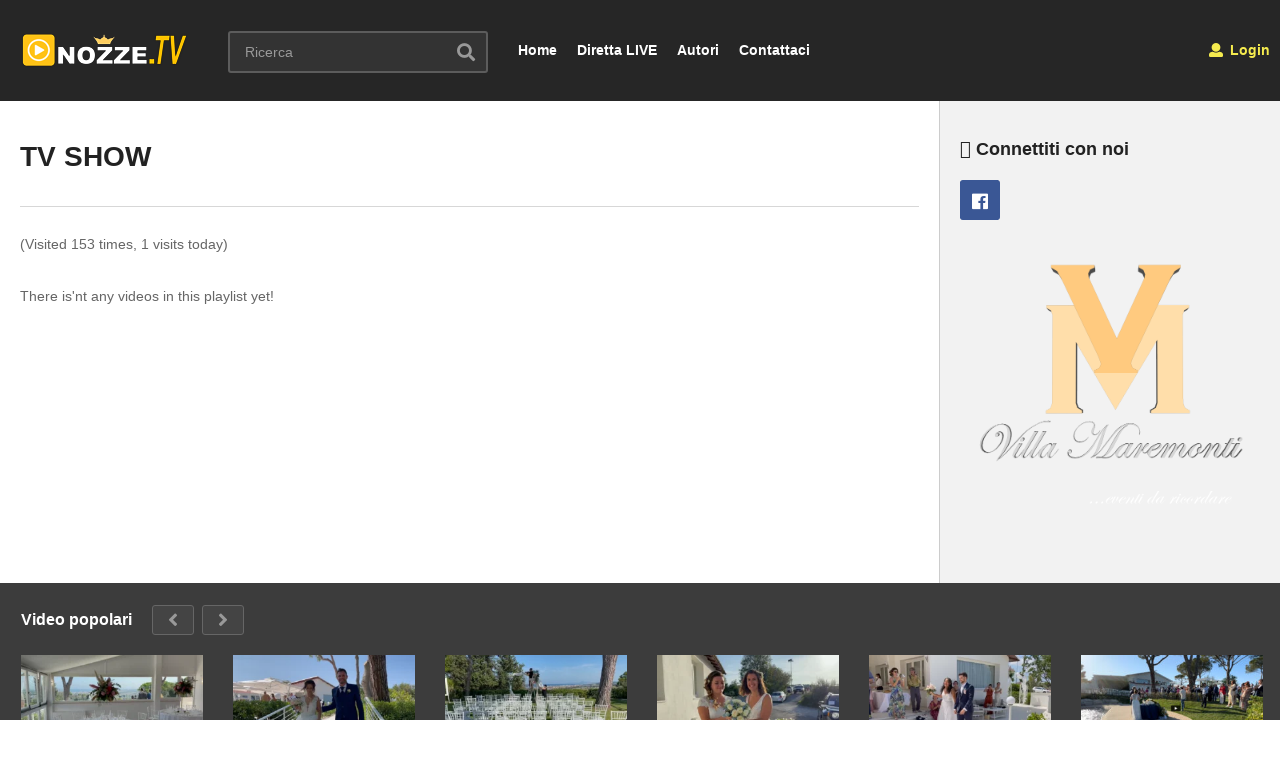

--- FILE ---
content_type: text/html; charset=UTF-8
request_url: https://nozze.tv/playlist/tv-show/
body_size: 17402
content:
<!DOCTYPE html>
<!--[if IE 7]>
<html class="ie ie7" dir="ltr" lang="it-IT" prefix="og: https://ogp.me/ns#">
<![endif]-->
<!--[if IE 8]>
<html class="ie ie8" dir="ltr" lang="it-IT" prefix="og: https://ogp.me/ns#">
<![endif]-->
<!--[if !(IE 7) | !(IE 8)  ]>-->
<html dir="ltr" lang="it-IT" prefix="og: https://ogp.me/ns#">
<!--<![endif]--><head>
<meta charset="UTF-8">
<meta name="viewport" content="width=device-width, initial-scale=1">
<link rel="profile" href="http://gmpg.org/xfn/11">
<link rel="pingback" href="https://nozze.tv/xmlrpc.php">
<meta property="og:image" content="https://nozze.tv/wp-content/uploads/2016/05/vp-ms01.jpg"/><meta property="og:title" content="TV SHOW"/><meta property="og:url" content="https://nozze.tv/playlist/tv-show/"/><meta property="og:site_name" content="NOZZE TV"/><meta property="og:type" content="article"/><meta property="og:description" content=""/><meta property="fb:app_id" content="" /><meta name="twitter:card" content="summary_large_image" value="summary" /><meta name="twitter:site" content="@NOZZE TV" /><meta name="twitter:title" content="TV SHOW" /><meta name="twitter:description" content="" /><meta name="twitter:image" content="https://nozze.tv/wp-content/uploads/2016/05/vp-ms01.jpg" /><meta name="twitter:url" content="https://nozze.tv/playlist/tv-show/" /><title>TV SHOW - NOZZE TV</title>
	<style>img:is([sizes="auto" i], [sizes^="auto," i]) { contain-intrinsic-size: 3000px 1500px }</style>
	
		<!-- All in One SEO 4.8.4.1 - aioseo.com -->
	<meta name="robots" content="max-image-preview:large" />
	<meta name="author" content="admin"/>
	<link rel="canonical" href="https://nozze.tv/playlist/tv-show/" />
	<meta name="generator" content="All in One SEO (AIOSEO) 4.8.4.1" />
		<meta property="og:locale" content="it_IT" />
		<meta property="og:site_name" content="NOZZE TV - La Web TV del Wedding" />
		<meta property="og:type" content="article" />
		<meta property="og:title" content="TV SHOW - NOZZE TV" />
		<meta property="og:url" content="https://nozze.tv/playlist/tv-show/" />
		<meta property="article:published_time" content="2016-06-02T03:07:39+00:00" />
		<meta property="article:modified_time" content="2022-11-24T18:49:26+00:00" />
		<meta name="twitter:card" content="summary_large_image" />
		<meta name="twitter:title" content="TV SHOW - NOZZE TV" />
		<script type="application/ld+json" class="aioseo-schema">
			{"@context":"https:\/\/schema.org","@graph":[{"@type":"BreadcrumbList","@id":"https:\/\/nozze.tv\/playlist\/tv-show\/#breadcrumblist","itemListElement":[{"@type":"ListItem","@id":"https:\/\/nozze.tv#listItem","position":1,"name":"Home","item":"https:\/\/nozze.tv","nextItem":{"@type":"ListItem","@id":"https:\/\/nozze.tv\/playlist\/#listItem","name":"Playlist"}},{"@type":"ListItem","@id":"https:\/\/nozze.tv\/playlist\/#listItem","position":2,"name":"Playlist","item":"https:\/\/nozze.tv\/playlist\/","nextItem":{"@type":"ListItem","@id":"https:\/\/nozze.tv\/playlist\/tv-show\/#listItem","name":"TV SHOW"},"previousItem":{"@type":"ListItem","@id":"https:\/\/nozze.tv#listItem","name":"Home"}},{"@type":"ListItem","@id":"https:\/\/nozze.tv\/playlist\/tv-show\/#listItem","position":3,"name":"TV SHOW","previousItem":{"@type":"ListItem","@id":"https:\/\/nozze.tv\/playlist\/#listItem","name":"Playlist"}}]},{"@type":"Organization","@id":"https:\/\/nozze.tv\/#organization","name":"NOZZE TV","description":"La Web TV del Wedding","url":"https:\/\/nozze.tv\/"},{"@type":"Person","@id":"https:\/\/nozze.tv\/uploader\/andrea-ferreri\/#author","url":"https:\/\/nozze.tv\/uploader\/andrea-ferreri\/","name":"admin","image":{"@type":"ImageObject","@id":"https:\/\/nozze.tv\/playlist\/tv-show\/#authorImage","url":"https:\/\/nozze.tv\/wp-content\/uploads\/2016\/05\/cropped-Logo-web-piccolo-96x96.png","width":96,"height":96,"caption":"admin"}},{"@type":"WebPage","@id":"https:\/\/nozze.tv\/playlist\/tv-show\/#webpage","url":"https:\/\/nozze.tv\/playlist\/tv-show\/","name":"TV SHOW - NOZZE TV","inLanguage":"it-IT","isPartOf":{"@id":"https:\/\/nozze.tv\/#website"},"breadcrumb":{"@id":"https:\/\/nozze.tv\/playlist\/tv-show\/#breadcrumblist"},"author":{"@id":"https:\/\/nozze.tv\/uploader\/andrea-ferreri\/#author"},"creator":{"@id":"https:\/\/nozze.tv\/uploader\/andrea-ferreri\/#author"},"image":{"@type":"ImageObject","url":"https:\/\/nozze.tv\/wp-content\/uploads\/2016\/05\/vp-ms01.jpg","@id":"https:\/\/nozze.tv\/playlist\/tv-show\/#mainImage","width":1200,"height":675},"primaryImageOfPage":{"@id":"https:\/\/nozze.tv\/playlist\/tv-show\/#mainImage"},"datePublished":"2016-06-02T03:07:39+00:00","dateModified":"2022-11-24T18:49:26+00:00"},{"@type":"WebSite","@id":"https:\/\/nozze.tv\/#website","url":"https:\/\/nozze.tv\/","name":"NOZZE TV","description":"La Web TV del Wedding","inLanguage":"it-IT","publisher":{"@id":"https:\/\/nozze.tv\/#organization"}}]}
		</script>
		<!-- All in One SEO -->

<link rel="alternate" type="application/rss+xml" title="NOZZE TV &raquo; Feed" href="https://nozze.tv/feed/" />
<link rel="alternate" type="application/rss+xml" title="NOZZE TV &raquo; Feed dei commenti" href="https://nozze.tv/comments/feed/" />
<script type="text/javascript">
/* <![CDATA[ */
window._wpemojiSettings = {"baseUrl":"https:\/\/s.w.org\/images\/core\/emoji\/16.0.1\/72x72\/","ext":".png","svgUrl":"https:\/\/s.w.org\/images\/core\/emoji\/16.0.1\/svg\/","svgExt":".svg","source":{"concatemoji":"https:\/\/nozze.tv\/wp-includes\/js\/wp-emoji-release.min.js?ver=6.8.3"}};
/*! This file is auto-generated */
!function(s,n){var o,i,e;function c(e){try{var t={supportTests:e,timestamp:(new Date).valueOf()};sessionStorage.setItem(o,JSON.stringify(t))}catch(e){}}function p(e,t,n){e.clearRect(0,0,e.canvas.width,e.canvas.height),e.fillText(t,0,0);var t=new Uint32Array(e.getImageData(0,0,e.canvas.width,e.canvas.height).data),a=(e.clearRect(0,0,e.canvas.width,e.canvas.height),e.fillText(n,0,0),new Uint32Array(e.getImageData(0,0,e.canvas.width,e.canvas.height).data));return t.every(function(e,t){return e===a[t]})}function u(e,t){e.clearRect(0,0,e.canvas.width,e.canvas.height),e.fillText(t,0,0);for(var n=e.getImageData(16,16,1,1),a=0;a<n.data.length;a++)if(0!==n.data[a])return!1;return!0}function f(e,t,n,a){switch(t){case"flag":return n(e,"\ud83c\udff3\ufe0f\u200d\u26a7\ufe0f","\ud83c\udff3\ufe0f\u200b\u26a7\ufe0f")?!1:!n(e,"\ud83c\udde8\ud83c\uddf6","\ud83c\udde8\u200b\ud83c\uddf6")&&!n(e,"\ud83c\udff4\udb40\udc67\udb40\udc62\udb40\udc65\udb40\udc6e\udb40\udc67\udb40\udc7f","\ud83c\udff4\u200b\udb40\udc67\u200b\udb40\udc62\u200b\udb40\udc65\u200b\udb40\udc6e\u200b\udb40\udc67\u200b\udb40\udc7f");case"emoji":return!a(e,"\ud83e\udedf")}return!1}function g(e,t,n,a){var r="undefined"!=typeof WorkerGlobalScope&&self instanceof WorkerGlobalScope?new OffscreenCanvas(300,150):s.createElement("canvas"),o=r.getContext("2d",{willReadFrequently:!0}),i=(o.textBaseline="top",o.font="600 32px Arial",{});return e.forEach(function(e){i[e]=t(o,e,n,a)}),i}function t(e){var t=s.createElement("script");t.src=e,t.defer=!0,s.head.appendChild(t)}"undefined"!=typeof Promise&&(o="wpEmojiSettingsSupports",i=["flag","emoji"],n.supports={everything:!0,everythingExceptFlag:!0},e=new Promise(function(e){s.addEventListener("DOMContentLoaded",e,{once:!0})}),new Promise(function(t){var n=function(){try{var e=JSON.parse(sessionStorage.getItem(o));if("object"==typeof e&&"number"==typeof e.timestamp&&(new Date).valueOf()<e.timestamp+604800&&"object"==typeof e.supportTests)return e.supportTests}catch(e){}return null}();if(!n){if("undefined"!=typeof Worker&&"undefined"!=typeof OffscreenCanvas&&"undefined"!=typeof URL&&URL.createObjectURL&&"undefined"!=typeof Blob)try{var e="postMessage("+g.toString()+"("+[JSON.stringify(i),f.toString(),p.toString(),u.toString()].join(",")+"));",a=new Blob([e],{type:"text/javascript"}),r=new Worker(URL.createObjectURL(a),{name:"wpTestEmojiSupports"});return void(r.onmessage=function(e){c(n=e.data),r.terminate(),t(n)})}catch(e){}c(n=g(i,f,p,u))}t(n)}).then(function(e){for(var t in e)n.supports[t]=e[t],n.supports.everything=n.supports.everything&&n.supports[t],"flag"!==t&&(n.supports.everythingExceptFlag=n.supports.everythingExceptFlag&&n.supports[t]);n.supports.everythingExceptFlag=n.supports.everythingExceptFlag&&!n.supports.flag,n.DOMReady=!1,n.readyCallback=function(){n.DOMReady=!0}}).then(function(){return e}).then(function(){var e;n.supports.everything||(n.readyCallback(),(e=n.source||{}).concatemoji?t(e.concatemoji):e.wpemoji&&e.twemoji&&(t(e.twemoji),t(e.wpemoji)))}))}((window,document),window._wpemojiSettings);
/* ]]> */
</script>
<link rel='stylesheet' id='wti_like_post_style-css' href='https://nozze.tv/wp-content/plugins/wti-like-post/css/wti_like_post.css?ver=6.8.3' type='text/css' media='all' />
<style id='wp-emoji-styles-inline-css' type='text/css'>

	img.wp-smiley, img.emoji {
		display: inline !important;
		border: none !important;
		box-shadow: none !important;
		height: 1em !important;
		width: 1em !important;
		margin: 0 0.07em !important;
		vertical-align: -0.1em !important;
		background: none !important;
		padding: 0 !important;
	}
</style>
<link rel='stylesheet' id='wp-block-library-css' href='https://nozze.tv/wp-includes/css/dist/block-library/style.min.css?ver=6.8.3' type='text/css' media='all' />
<style id='classic-theme-styles-inline-css' type='text/css'>
/*! This file is auto-generated */
.wp-block-button__link{color:#fff;background-color:#32373c;border-radius:9999px;box-shadow:none;text-decoration:none;padding:calc(.667em + 2px) calc(1.333em + 2px);font-size:1.125em}.wp-block-file__button{background:#32373c;color:#fff;text-decoration:none}
</style>
<style id='global-styles-inline-css' type='text/css'>
:root{--wp--preset--aspect-ratio--square: 1;--wp--preset--aspect-ratio--4-3: 4/3;--wp--preset--aspect-ratio--3-4: 3/4;--wp--preset--aspect-ratio--3-2: 3/2;--wp--preset--aspect-ratio--2-3: 2/3;--wp--preset--aspect-ratio--16-9: 16/9;--wp--preset--aspect-ratio--9-16: 9/16;--wp--preset--color--black: #000000;--wp--preset--color--cyan-bluish-gray: #abb8c3;--wp--preset--color--white: #ffffff;--wp--preset--color--pale-pink: #f78da7;--wp--preset--color--vivid-red: #cf2e2e;--wp--preset--color--luminous-vivid-orange: #ff6900;--wp--preset--color--luminous-vivid-amber: #fcb900;--wp--preset--color--light-green-cyan: #7bdcb5;--wp--preset--color--vivid-green-cyan: #00d084;--wp--preset--color--pale-cyan-blue: #8ed1fc;--wp--preset--color--vivid-cyan-blue: #0693e3;--wp--preset--color--vivid-purple: #9b51e0;--wp--preset--gradient--vivid-cyan-blue-to-vivid-purple: linear-gradient(135deg,rgba(6,147,227,1) 0%,rgb(155,81,224) 100%);--wp--preset--gradient--light-green-cyan-to-vivid-green-cyan: linear-gradient(135deg,rgb(122,220,180) 0%,rgb(0,208,130) 100%);--wp--preset--gradient--luminous-vivid-amber-to-luminous-vivid-orange: linear-gradient(135deg,rgba(252,185,0,1) 0%,rgba(255,105,0,1) 100%);--wp--preset--gradient--luminous-vivid-orange-to-vivid-red: linear-gradient(135deg,rgba(255,105,0,1) 0%,rgb(207,46,46) 100%);--wp--preset--gradient--very-light-gray-to-cyan-bluish-gray: linear-gradient(135deg,rgb(238,238,238) 0%,rgb(169,184,195) 100%);--wp--preset--gradient--cool-to-warm-spectrum: linear-gradient(135deg,rgb(74,234,220) 0%,rgb(151,120,209) 20%,rgb(207,42,186) 40%,rgb(238,44,130) 60%,rgb(251,105,98) 80%,rgb(254,248,76) 100%);--wp--preset--gradient--blush-light-purple: linear-gradient(135deg,rgb(255,206,236) 0%,rgb(152,150,240) 100%);--wp--preset--gradient--blush-bordeaux: linear-gradient(135deg,rgb(254,205,165) 0%,rgb(254,45,45) 50%,rgb(107,0,62) 100%);--wp--preset--gradient--luminous-dusk: linear-gradient(135deg,rgb(255,203,112) 0%,rgb(199,81,192) 50%,rgb(65,88,208) 100%);--wp--preset--gradient--pale-ocean: linear-gradient(135deg,rgb(255,245,203) 0%,rgb(182,227,212) 50%,rgb(51,167,181) 100%);--wp--preset--gradient--electric-grass: linear-gradient(135deg,rgb(202,248,128) 0%,rgb(113,206,126) 100%);--wp--preset--gradient--midnight: linear-gradient(135deg,rgb(2,3,129) 0%,rgb(40,116,252) 100%);--wp--preset--font-size--small: 13px;--wp--preset--font-size--medium: 20px;--wp--preset--font-size--large: 36px;--wp--preset--font-size--x-large: 42px;--wp--preset--spacing--20: 0.44rem;--wp--preset--spacing--30: 0.67rem;--wp--preset--spacing--40: 1rem;--wp--preset--spacing--50: 1.5rem;--wp--preset--spacing--60: 2.25rem;--wp--preset--spacing--70: 3.38rem;--wp--preset--spacing--80: 5.06rem;--wp--preset--shadow--natural: 6px 6px 9px rgba(0, 0, 0, 0.2);--wp--preset--shadow--deep: 12px 12px 50px rgba(0, 0, 0, 0.4);--wp--preset--shadow--sharp: 6px 6px 0px rgba(0, 0, 0, 0.2);--wp--preset--shadow--outlined: 6px 6px 0px -3px rgba(255, 255, 255, 1), 6px 6px rgba(0, 0, 0, 1);--wp--preset--shadow--crisp: 6px 6px 0px rgba(0, 0, 0, 1);}:where(.is-layout-flex){gap: 0.5em;}:where(.is-layout-grid){gap: 0.5em;}body .is-layout-flex{display: flex;}.is-layout-flex{flex-wrap: wrap;align-items: center;}.is-layout-flex > :is(*, div){margin: 0;}body .is-layout-grid{display: grid;}.is-layout-grid > :is(*, div){margin: 0;}:where(.wp-block-columns.is-layout-flex){gap: 2em;}:where(.wp-block-columns.is-layout-grid){gap: 2em;}:where(.wp-block-post-template.is-layout-flex){gap: 1.25em;}:where(.wp-block-post-template.is-layout-grid){gap: 1.25em;}.has-black-color{color: var(--wp--preset--color--black) !important;}.has-cyan-bluish-gray-color{color: var(--wp--preset--color--cyan-bluish-gray) !important;}.has-white-color{color: var(--wp--preset--color--white) !important;}.has-pale-pink-color{color: var(--wp--preset--color--pale-pink) !important;}.has-vivid-red-color{color: var(--wp--preset--color--vivid-red) !important;}.has-luminous-vivid-orange-color{color: var(--wp--preset--color--luminous-vivid-orange) !important;}.has-luminous-vivid-amber-color{color: var(--wp--preset--color--luminous-vivid-amber) !important;}.has-light-green-cyan-color{color: var(--wp--preset--color--light-green-cyan) !important;}.has-vivid-green-cyan-color{color: var(--wp--preset--color--vivid-green-cyan) !important;}.has-pale-cyan-blue-color{color: var(--wp--preset--color--pale-cyan-blue) !important;}.has-vivid-cyan-blue-color{color: var(--wp--preset--color--vivid-cyan-blue) !important;}.has-vivid-purple-color{color: var(--wp--preset--color--vivid-purple) !important;}.has-black-background-color{background-color: var(--wp--preset--color--black) !important;}.has-cyan-bluish-gray-background-color{background-color: var(--wp--preset--color--cyan-bluish-gray) !important;}.has-white-background-color{background-color: var(--wp--preset--color--white) !important;}.has-pale-pink-background-color{background-color: var(--wp--preset--color--pale-pink) !important;}.has-vivid-red-background-color{background-color: var(--wp--preset--color--vivid-red) !important;}.has-luminous-vivid-orange-background-color{background-color: var(--wp--preset--color--luminous-vivid-orange) !important;}.has-luminous-vivid-amber-background-color{background-color: var(--wp--preset--color--luminous-vivid-amber) !important;}.has-light-green-cyan-background-color{background-color: var(--wp--preset--color--light-green-cyan) !important;}.has-vivid-green-cyan-background-color{background-color: var(--wp--preset--color--vivid-green-cyan) !important;}.has-pale-cyan-blue-background-color{background-color: var(--wp--preset--color--pale-cyan-blue) !important;}.has-vivid-cyan-blue-background-color{background-color: var(--wp--preset--color--vivid-cyan-blue) !important;}.has-vivid-purple-background-color{background-color: var(--wp--preset--color--vivid-purple) !important;}.has-black-border-color{border-color: var(--wp--preset--color--black) !important;}.has-cyan-bluish-gray-border-color{border-color: var(--wp--preset--color--cyan-bluish-gray) !important;}.has-white-border-color{border-color: var(--wp--preset--color--white) !important;}.has-pale-pink-border-color{border-color: var(--wp--preset--color--pale-pink) !important;}.has-vivid-red-border-color{border-color: var(--wp--preset--color--vivid-red) !important;}.has-luminous-vivid-orange-border-color{border-color: var(--wp--preset--color--luminous-vivid-orange) !important;}.has-luminous-vivid-amber-border-color{border-color: var(--wp--preset--color--luminous-vivid-amber) !important;}.has-light-green-cyan-border-color{border-color: var(--wp--preset--color--light-green-cyan) !important;}.has-vivid-green-cyan-border-color{border-color: var(--wp--preset--color--vivid-green-cyan) !important;}.has-pale-cyan-blue-border-color{border-color: var(--wp--preset--color--pale-cyan-blue) !important;}.has-vivid-cyan-blue-border-color{border-color: var(--wp--preset--color--vivid-cyan-blue) !important;}.has-vivid-purple-border-color{border-color: var(--wp--preset--color--vivid-purple) !important;}.has-vivid-cyan-blue-to-vivid-purple-gradient-background{background: var(--wp--preset--gradient--vivid-cyan-blue-to-vivid-purple) !important;}.has-light-green-cyan-to-vivid-green-cyan-gradient-background{background: var(--wp--preset--gradient--light-green-cyan-to-vivid-green-cyan) !important;}.has-luminous-vivid-amber-to-luminous-vivid-orange-gradient-background{background: var(--wp--preset--gradient--luminous-vivid-amber-to-luminous-vivid-orange) !important;}.has-luminous-vivid-orange-to-vivid-red-gradient-background{background: var(--wp--preset--gradient--luminous-vivid-orange-to-vivid-red) !important;}.has-very-light-gray-to-cyan-bluish-gray-gradient-background{background: var(--wp--preset--gradient--very-light-gray-to-cyan-bluish-gray) !important;}.has-cool-to-warm-spectrum-gradient-background{background: var(--wp--preset--gradient--cool-to-warm-spectrum) !important;}.has-blush-light-purple-gradient-background{background: var(--wp--preset--gradient--blush-light-purple) !important;}.has-blush-bordeaux-gradient-background{background: var(--wp--preset--gradient--blush-bordeaux) !important;}.has-luminous-dusk-gradient-background{background: var(--wp--preset--gradient--luminous-dusk) !important;}.has-pale-ocean-gradient-background{background: var(--wp--preset--gradient--pale-ocean) !important;}.has-electric-grass-gradient-background{background: var(--wp--preset--gradient--electric-grass) !important;}.has-midnight-gradient-background{background: var(--wp--preset--gradient--midnight) !important;}.has-small-font-size{font-size: var(--wp--preset--font-size--small) !important;}.has-medium-font-size{font-size: var(--wp--preset--font-size--medium) !important;}.has-large-font-size{font-size: var(--wp--preset--font-size--large) !important;}.has-x-large-font-size{font-size: var(--wp--preset--font-size--x-large) !important;}
:where(.wp-block-post-template.is-layout-flex){gap: 1.25em;}:where(.wp-block-post-template.is-layout-grid){gap: 1.25em;}
:where(.wp-block-columns.is-layout-flex){gap: 2em;}:where(.wp-block-columns.is-layout-grid){gap: 2em;}
:root :where(.wp-block-pullquote){font-size: 1.5em;line-height: 1.6;}
</style>
<link rel='stylesheet' id='video-ads-management-css' href='https://nozze.tv/wp-content/plugins/cactus-ads/css/video-ads-management.css?ver=20141005' type='text/css' media='all' />
<link rel='stylesheet' id='truemag-rating-css' href='https://nozze.tv/wp-content/plugins/cactus-rating/css/style.css?ver=6.8.3' type='text/css' media='all' />
<link rel='stylesheet' id='animate-css' href='https://nozze.tv/wp-content/plugins/cactus-rating/css/animate.min.css?ver=6.8.3' type='text/css' media='all' />
<link rel='stylesheet' id='contact-form-7-css' href='https://nozze.tv/wp-content/plugins/contact-form-7/includes/css/styles.css?ver=6.1' type='text/css' media='all' />
<link rel='stylesheet' id='easy-tab-css' href='https://nozze.tv/wp-content/plugins/easy-tab/tab.css?ver=6.8.3' type='text/css' media='all' />
<link rel='stylesheet' id='plugnmeet-css' href='https://nozze.tv/wp-content/plugins/plugnmeet/public/css/plugnmeet-public.css?ver=1.2.13' type='text/css' media='all' />
<link rel='stylesheet' id='dashicons-css' href='https://nozze.tv/wp-includes/css/dashicons.min.css?ver=6.8.3' type='text/css' media='all' />
<link rel='stylesheet' id='thickbox-css' href='https://nozze.tv/wp-includes/js/thickbox/thickbox.css?ver=6.8.3' type='text/css' media='all' />
<link rel='stylesheet' id='font-awesome-2-css' href='https://nozze.tv/wp-content/themes/videopro/css/font-awesome/css/font-awesome.min.css?ver=5.0.6' type='text/css' media='all' />
<link rel='stylesheet' id='slick-css' href='https://nozze.tv/wp-content/themes/videopro/css/slick.css?ver=6.8.3' type='text/css' media='all' />
<link rel='stylesheet' id='malihu-scroll-css' href='https://nozze.tv/wp-content/themes/videopro/css/jquery.mCustomScrollbar.min.css?ver=6.8.3' type='text/css' media='all' />
<link rel='stylesheet' id='videopro-style-css' href='https://nozze.tv/wp-content/themes/videopro/style.css?ver=6.8.3' type='text/css' media='all' />
<link rel='stylesheet' id='videopro-pre-loaders-css' href='https://nozze.tv/wp-content/themes/videopro/css/loaders.min.css?ver=6.8.3' type='text/css' media='all' />
<link rel='stylesheet' id='videopro-membership-css' href='https://nozze.tv/wp-content/themes/videopro/css/membership.css?ver=6.8.3' type='text/css' media='all' />
<link rel='stylesheet' id='cactus-video-css-css' href='https://nozze.tv/wp-content/plugins/cactus-video/css/main.css?ver=6.8.3' type='text/css' media='all' />
<link rel='stylesheet' id='videopro-lightbox-style-css' href='https://nozze.tv/wp-content/plugins/cactus-video/js/lightbox/lightbox.css?ver=6.8.3' type='text/css' media='all' />
<link rel='stylesheet' id='ct-priority-nav-css' href='https://nozze.tv/wp-content/plugins/videopro-shortcodes/shortcodes/js/priority-nav/priority-nav-core.css?ver=6.8.3' type='text/css' media='all' />
<link rel='stylesheet' id='ct_shortcode_style-css' href='https://nozze.tv/wp-content/plugins/videopro-shortcodes/shortcodes/css/shortcode.css?ver=1.0' type='text/css' media='all' />
<style id='ct_shortcode_style-inline-css' type='text/css'>
@media only screen and (-webkit-min-device-pixel-ratio: 2),(min-resolution: 192dpi) {
					/* Retina Logo */
					.primary-header .cactus-logo.navigation-font a{background:url(https://nozze.tv/wp-content/uploads/2016/05/LogoWebGrande.png) no-repeat center; background-size:contain;}
					.primary-header .cactus-logo.navigation-font a img{ opacity:0; visibility:hidden}
				}img.gform_ajax_spinner{background:url(https://nozze.tv/wp-content/themes/videopro/images/ajax-loader.gif);}.cactus-submit-video a{background-color:#D9251D !important;color:#FFFFFF !important;}.cactus-submit-video a:hover{background-color:#999999 !important;color:#FFFFFF !important;}.postid-3014 .player-side-ad{display:none !important}
#player-embed iframe{border:none;}
iframe[name="google_conversion_frame"]{display:none;}
</style>
<script type="text/javascript" src="https://nozze.tv/wp-includes/js/jquery/jquery.min.js?ver=3.7.1" id="jquery-core-js"></script>
<script type="text/javascript" src="https://nozze.tv/wp-includes/js/jquery/jquery-migrate.min.js?ver=3.4.1" id="jquery-migrate-js"></script>
<script type="text/javascript" id="wti_like_post_script-js-extra">
/* <![CDATA[ */
var wtilp = {"ajax_url":"https:\/\/nozze.tv\/wp-admin\/admin-ajax.php"};
/* ]]> */
</script>
<script type="text/javascript" src="https://nozze.tv/wp-content/plugins/wti-like-post/js/wti_like_post.js?ver=6.8.3" id="wti_like_post_script-js"></script>
<script type="text/javascript" id="advance-search-js-extra">
/* <![CDATA[ */
var asf = {"ajaxurl":"https:\/\/nozze.tv\/wp-admin\/admin-ajax.php"};
/* ]]> */
</script>
<script type="text/javascript" src="https://nozze.tv/wp-content/plugins/advance-search-form/searchform.js?ver=6.8.3" id="advance-search-js"></script>
<script type="text/javascript" src="https://nozze.tv/wp-content/plugins/advance-search-form/jquery.mousewheel.js?ver=6.8.3" id="mousewheel-js"></script>
<script type="text/javascript" src="https://nozze.tv/wp-content/plugins/easy-tab/tab.js?ver=6.8.3" id="easy-tab-js"></script>
<script type="text/javascript" id="videopro-ajax-request-js-extra">
/* <![CDATA[ */
var cactus = {"ajaxurl":"https:\/\/nozze.tv\/wp-admin\/admin-ajax.php","video_pro_main_color":"#d9251d","query_vars":{"page":0,"ct_playlist":"tv-show","post_type":"ct_playlist","name":"tv-show","error":"","m":"","p":0,"post_parent":"","subpost":"","subpost_id":"","attachment":"","attachment_id":0,"pagename":"","page_id":0,"second":"","minute":"","hour":"","day":0,"monthnum":0,"year":0,"w":0,"category_name":"","tag":"","cat":"","tag_id":"","author":"","author_name":"","feed":"","tb":"","paged":0,"meta_key":"","meta_value":"","preview":"","s":"","sentence":"","title":"","fields":"all","menu_order":"","embed":"","category__in":[],"category__not_in":[],"category__and":[],"post__in":[],"post__not_in":[],"post_name__in":[],"tag__in":[],"tag__not_in":[],"tag__and":[],"tag_slug__in":[],"tag_slug__and":[],"post_parent__in":[],"post_parent__not_in":[],"author__in":[],"author__not_in":[],"search_columns":[],"ignore_sticky_posts":false,"suppress_filters":false,"cache_results":true,"update_post_term_cache":true,"update_menu_item_cache":false,"lazy_load_term_meta":true,"update_post_meta_cache":true,"posts_per_page":12,"nopaging":false,"comments_per_page":"50","no_found_rows":false,"order":"DESC"},"current_url":"https:\/\/nozze.tv\/playlist\/tv-show"};
/* ]]> */
</script>
<script type="text/javascript" src="https://nozze.tv/wp-content/themes/videopro/js/ajax.js?ver=6.8.3" id="videopro-ajax-request-js"></script>
<script type="text/javascript" src="https://nozze.tv/wp-content/plugins/wp-webinarsystem/includes/js/moment-with-locales.min.js?ver=1.33.27" id="wpws-moment-js"></script>
<link rel="https://api.w.org/" href="https://nozze.tv/wp-json/" /><link rel="EditURI" type="application/rsd+xml" title="RSD" href="https://nozze.tv/xmlrpc.php?rsd" />
<meta name="generator" content="WordPress 6.8.3" />
<link rel='shortlink' href='https://nozze.tv/?p=792' />
<link rel="alternate" title="oEmbed (JSON)" type="application/json+oembed" href="https://nozze.tv/wp-json/oembed/1.0/embed?url=https%3A%2F%2Fnozze.tv%2Fplaylist%2Ftv-show%2F" />
<link rel="alternate" title="oEmbed (XML)" type="text/xml+oembed" href="https://nozze.tv/wp-json/oembed/1.0/embed?url=https%3A%2F%2Fnozze.tv%2Fplaylist%2Ftv-show%2F&#038;format=xml" />
        <script type="text/javascript">
          var wpws_ajaxurl = 'https://nozze.tv/wp-admin/admin-ajax.php';
        </script>
        <meta name="generator" content="Powered by WPBakery Page Builder - drag and drop page builder for WordPress."/>
<link rel="icon" href="https://nozze.tv/wp-content/uploads/2022/10/cropped-Favicon-32x32.png" sizes="32x32" />
<link rel="icon" href="https://nozze.tv/wp-content/uploads/2022/10/cropped-Favicon-192x192.png" sizes="192x192" />
<link rel="apple-touch-icon" href="https://nozze.tv/wp-content/uploads/2022/10/cropped-Favicon-180x180.png" />
<meta name="msapplication-TileImage" content="https://nozze.tv/wp-content/uploads/2022/10/cropped-Favicon-270x270.png" />
<noscript><style> .wpb_animate_when_almost_visible { opacity: 1; }</style></noscript></head>
<body class="wp-singular ct_playlist-template-default single single-ct_playlist postid-792 wp-theme-videopro group-blog enable-sticky-menu  behavior-down sidebar-both layout-fullwidth wpb-js-composer js-comp-ver-6.13.0 vc_responsive">
<div id="fb-root"></div>
<script async defer crossorigin="anonymous" src="https://connect.facebook.net/en_GB/sdk.js#xfbml=1&version=v6.0&appId=498927376861973&autoLogAppEvents=1"></script>
<a name="top" style="height:0; position:absolute; top:0;" id="top"></a>
<div id="body-wrap" data-background=" " class=" ">
    <div id="wrap">
    	        <header id="header-navigation">
    	<!--Navigation style-->
<div class="cactus-nav-control ">
    
		     <div class="cactus-nav-main dark-div  dark-bg-color-1" >
        
        <div class="cactus-container padding-30px ">
            
            <div class="cactus-row magin-30px">
                
                <!--nav left-->
                <div class="cactus-nav-left">
                    <!--logo-->
                    <div class="cactus-logo navigation-font">
                    	                        <a href="https://nozze.tv/">
                        	<img src="https://nozze.tv/wp-content/uploads/2016/05/LogoWebPiccolo.png" alt="NOZZE TV" title="NOZZE TV" class="cactus-img-logo">
                            
                                                        <img src="https://nozze.tv/wp-content/uploads/2016/05/LogoWebPiccolo.png" alt="NOZZE TV" title="NOZZE TV" class="cactus-img-logo cactus-img-sticky">
                                                    </a>
                    </div><!--logo-->
                    
                    <div class="cactus-main-menu cactus-open-left-sidebar right-logo navigation-font">
                        <ul>
                          <li><a href="javascript:;"><span></span><span></span><span></span></a></li>
                        </ul>
                    </div>
                                        <!--header search-->
                    <div class="cactus-header-search-form search-box-expandable">
                    	<aside id="advance_search_form-3" class="   widget widget-asf"><style>#advance_search_form-3 .ct-sub-w-title{color:#FFFFFF !important; background:#FF0000 !important}</style><div class="widget-inner">
		<div class="cactus-main-menu cactus-open-search-mobile navigation-font">
    <ul>
      <li><a href="javascript:;"><i class="fas fa-search"></i></a></li>
    </ul>
</div>
                            <form role="search" onsubmit="if(jQuery('.ss',jQuery(this)).val() == 'Ricerca' || jQuery('.ss',jQuery(this)).val() == '') return false;" method="get" id="searchform" action="https://nozze.tv/">
	<div>
				
					        
        <span class="searchtext">
            <input type="text" value="Ricerca" onfocus="if(this.value == 'Ricerca') this.value = '';" onblur="if(this.value == '') this.value='Ricerca'" name="s" class="ss"  autocomplete="off" placeholder="Enter Keyword"/>
                        <span class="suggestion"><!-- --></span>
                        <i class="fas fa-search" aria-hidden="true"></i>
		</span>
		
					<input type="hidden" name="video_only" value="1" />
						<input type="submit" id="searchsubmit" value="Ricerca" />
			</div>
</form>
</div></aside>                    </div><!--header search-->
                    					                </div> <!--nav left-->
                
                <!--nav right-->
                <div class="cactus-nav-right">
                    <div class="cactus-main-menu cactus-open-menu-mobile navigation-font">
                        <ul>
                          <li><a href="javascript:;"><i class="fas fa-bars"></i>MENU</a></li>
                        </ul>
                    </div>
                    
					                    <div class="cactus-main-menu cactus-user-login navigation-font">
                        <ul>                	                 
                            <li>   
                                                                      
                                    <a href="https://nozze.tv/wp-login.php?redirect_to=https%3A%2F%2Fnozze.tv%2Fplaylist%2Ftv-show%3Fct_playlist%3Dtv-show%26post_type%3Dct_playlist"><i class="fas fa-user"></i>&nbsp;Login</a>
                                                                                                </li>                                       
                        </ul>
                    </div>
						
                </div><!--nav right-->
                                    <!--nav left-->
                    <div class="cactus-nav-left cactus-only-main-menu">
                         <!--main menu / megamenu / Basic dropdown-->                                  
                        <div class="cactus-main-menu navigation-font">
                        	                            <ul class="nav navbar-nav">
                                <li id="mega-menu-item-6494" class=" menu-item menu-item-type-post_type menu-item-object-page menu-item-home level0 main-menu-item list-style"><a href="https://nozze.tv/">Home</a></li><li id="mega-menu-item-6551" class=" menu-item menu-item-type-custom menu-item-object-custom level0 main-menu-item list-style"><a href="https://nozze.tv/diretta-live/">Diretta LIVE</a></li><li id="mega-menu-item-6496" class=" menu-item menu-item-type-post_type menu-item-object-page level0 main-menu-item list-style"><a href="https://nozze.tv/all-actor/">Autori</a></li><li id="mega-menu-item-6497" class=" menu-item menu-item-type-post_type menu-item-object-page level0 main-menu-item list-style"><a href="https://nozze.tv/contatti/">Contattaci</a></li>                                                           </ul>
                                                   </div><!--main menu-->
                    </div><!--nav left-->                                
                            </div>
            
        </div>
        
    </div>
    
</div>
<!--Navigation style-->
        </header>

        <div id="cactus-body-container">
    <div class="cactus-sidebar-control sb-ct-medium"> <!--sb-ct-medium, sb-ct-small-->
        <div class="cactus-container ">                        	
            <div class="cactus-row">
				                                                <div class="main-content-col">
                    <div class="main-content-col-body">
                    	                        <h1 class="single-title entry-title"><span class="title">TV SHOW</span>
                                                </h1>
                        <div class="list-cactus-text-block">
                            
							<div class="tptn_counter" id="tptn_counter_792">(Visited 153 times, 1 visits today)</div>                        </div>
                        <input type="hidden" id="single-playlist" class="id_post_playlist" value="792" />
						There is&#039;nt any videos in this playlist yet!                        
                    </div>
                </div>
                 <!--Sidebar-->
<div class="cactus-sidebar ct-medium">
        <div class="cactus-sidebar-content">
		<aside id="text-22" class=" style-5  widget widget_text"><style>#text-22 .ct-sub-w-title{color:FFFFFF !important; background:FF0000 !important}</style><div class="widget-inner"><h2 class="widget-title h4"><i class="fa fa-connectdevelop"></i> <span>Connettiti con noi</span></h2>			<div class="textwidget">		<ul class='nav navbar-nav navbar-right social-listing list-inline social-accounts'>
								<li class="facebook"><a target='_blank' href="https://www.facebook.com/tvnozze" title='Facebook'><i class="fab fa-facebook"></i></a></li>
																																																					</ul>
		
</div>
		</div></aside><aside id="text-7" class="   widget widget_text"><style>#text-7 .ct-sub-w-title{color:FFFFFF !important; background:FF0000 !important}</style><div class="widget-inner">			<div class="textwidget"><div style="text-align:center"><a href="https://www.villamaremonti.it" title="Nozze TV Banner 01"><img src="https://nozze.tv/wp-content/uploads/2022/10/Logo-Villa.png" alt="Ad banner"></a></div></div>
		</div></aside>  
    </div>  
</div>
<!--Sidebar-->            </div>
        </div>
    </div>
</div>
<div class="main-bottom-sidebar-wrap"><aside id="popular_posts_id-6" class="   widget body-widget widget-popular-post"><style>#popular_posts_id-6 .ct-sub-w-title{color:FFFFFF !important; background:FF0000 !important}</style><div class="body-widget-inner widget-inner"><div class="cactus-carousel-style-bottom dark-div">
				<div class="carousel-heading">                
                	<div class="font-size-3 heading-font">
                    	Video popolari
                        <div class="prev-slide"><i class="fas fa-angle-left"></i></div> 
                        <div class="next-slide"><i class="fas fa-angle-right"></i></div>                                           
                    </div>
                </div>
				<div class="cactus-listing-wrap">
                    		<div class="cactus-listing-config style-2"> <!--addClass: style-1 + (style-2 -> style-n)-->
                        		<div class="cactus-sub-wrap">
									<!--item listing-->                                                
									<article class="cactus-post-item hentry">
									
										<div class="entry-content">                                        
											
											<!--picture (remove)-->
											<div class="picture">
												<div class="picture-content">
													<a title="Paolo e Francesca" class="post-link" target="_self" href="https://nozze.tv/paolo-e-francesca/">
														<img width="277" height="156"  data-src="https://nozze.tv/wp-content/uploads/2022/10/Paolo-e-Francesca-277x156.webp" data-srcset="https://nozze.tv/wp-content/uploads/2022/10/Paolo-e-Francesca-277x156.webp 277w, https://nozze.tv/wp-content/uploads/2022/10/Paolo-e-Francesca-300x169.webp 300w, https://nozze.tv/wp-content/uploads/2022/10/Paolo-e-Francesca-1024x576.webp 1024w, https://nozze.tv/wp-content/uploads/2022/10/Paolo-e-Francesca-768x432.webp 768w, https://nozze.tv/wp-content/uploads/2022/10/Paolo-e-Francesca-205x115.webp 205w, https://nozze.tv/wp-content/uploads/2022/10/Paolo-e-Francesca-320x180.webp 320w, https://nozze.tv/wp-content/uploads/2022/10/Paolo-e-Francesca-407x229.webp 407w, https://nozze.tv/wp-content/uploads/2022/10/Paolo-e-Francesca-565x318.webp 565w, https://nozze.tv/wp-content/uploads/2022/10/Paolo-e-Francesca-636x358.webp 636w, https://nozze.tv/wp-content/uploads/2022/10/Paolo-e-Francesca-800x450.webp 800w, https://nozze.tv/wp-content/uploads/2022/10/Paolo-e-Francesca.webp 1280w" data-sizes="(max-width: 277px) 100vw, 277px" class="lazyload effect-fade" src="https://nozze.tv/wp-content/themes/videopro/images/dflazy.jpg" style="padding-top:56.317689530686%;" alt="Paolo e Francesca"/><div class="ct-icon-video"></div>           
													</a><div class="cactus-note font-size-1"><i class="fas fa-thumbs-up"></i><span>0</span></div>                                                      
												</div>                              
											</div><!--picture-->
											
											<div class="content">
																											
												<!--Title (no title remove)-->
												<h3 class="cactus-post-title entry-title h4"> 
													<a href="https://nozze.tv/paolo-e-francesca/" title="Paolo e Francesca">Paolo e Francesca</a>
												</h3><!--Title-->
																													
												<div class="posted-on metadata-font">
													<a href="https://nozze.tv/uploader/andrea-ferreri/" target="_self" class="vcard author cactus-info font-size-1"><span class="fn">admin</span></a>
													<div class="date-time cactus-info font-size-1"><a href="https://nozze.tv/paolo-e-francesca/" target="_self" class="cactus-info" rel="bookmark"><time datetime="2021-09-12T20:19:00+00:00" class="entry-date updated">12/09/2021</time></a></div>
												</div>                                                                        
												
											</div>
											
										</div>
										
									</article><!--item listing-->
									
									<!--item listing-->                                                
									<article class="cactus-post-item hentry">
									
										<div class="entry-content">                                        
											
											<!--picture (remove)-->
											<div class="picture">
												<div class="picture-content">
													<a title="Cristian e Maria Elena" class="post-link" target="_self" href="https://nozze.tv/cristian-e-maria-elena/">
														<img width="277" height="156"  data-src="https://nozze.tv/wp-content/uploads/2022/10/Cristian-e-Maria-Elena-277x156.webp" data-srcset="https://nozze.tv/wp-content/uploads/2022/10/Cristian-e-Maria-Elena-277x156.webp 277w, https://nozze.tv/wp-content/uploads/2022/10/Cristian-e-Maria-Elena-300x169.webp 300w, https://nozze.tv/wp-content/uploads/2022/10/Cristian-e-Maria-Elena-1024x576.webp 1024w, https://nozze.tv/wp-content/uploads/2022/10/Cristian-e-Maria-Elena-768x432.webp 768w, https://nozze.tv/wp-content/uploads/2022/10/Cristian-e-Maria-Elena-205x115.webp 205w, https://nozze.tv/wp-content/uploads/2022/10/Cristian-e-Maria-Elena-320x180.webp 320w, https://nozze.tv/wp-content/uploads/2022/10/Cristian-e-Maria-Elena-407x229.webp 407w, https://nozze.tv/wp-content/uploads/2022/10/Cristian-e-Maria-Elena-565x318.webp 565w, https://nozze.tv/wp-content/uploads/2022/10/Cristian-e-Maria-Elena-636x358.webp 636w, https://nozze.tv/wp-content/uploads/2022/10/Cristian-e-Maria-Elena-800x450.webp 800w, https://nozze.tv/wp-content/uploads/2022/10/Cristian-e-Maria-Elena.webp 1280w" data-sizes="(max-width: 277px) 100vw, 277px" class="lazyload effect-fade" src="https://nozze.tv/wp-content/themes/videopro/images/dflazy.jpg" style="padding-top:56.317689530686%;" alt="Cristian e Maria Elena"/><div class="ct-icon-video"></div>           
													</a><div class="cactus-note font-size-1"><i class="fas fa-thumbs-up"></i><span>0</span></div>                                                      
												</div>                              
											</div><!--picture-->
											
											<div class="content">
																											
												<!--Title (no title remove)-->
												<h3 class="cactus-post-title entry-title h4"> 
													<a href="https://nozze.tv/cristian-e-maria-elena/" title="Cristian e Maria Elena">Cristian e Maria Elena</a>
												</h3><!--Title-->
																													
												<div class="posted-on metadata-font">
													<a href="https://nozze.tv/uploader/andrea-ferreri/" target="_self" class="vcard author cactus-info font-size-1"><span class="fn">admin</span></a>
													<div class="date-time cactus-info font-size-1"><a href="https://nozze.tv/cristian-e-maria-elena/" target="_self" class="cactus-info" rel="bookmark"><time datetime="2021-08-21T19:05:00+00:00" class="entry-date updated">21/08/2021</time></a></div>
												</div>                                                                        
												
											</div>
											
										</div>
										
									</article><!--item listing-->
									
									<!--item listing-->                                                
									<article class="cactus-post-item hentry">
									
										<div class="entry-content">                                        
											
											<!--picture (remove)-->
											<div class="picture">
												<div class="picture-content">
													<a title="Valentina e Silvia" class="post-link" target="_self" href="https://nozze.tv/valentina-e-silvia-hd-mov/">
														<img width="277" height="156"  data-src="https://nozze.tv/wp-content/uploads/2022/10/Valentina-e-Silvia-277x156.webp" data-srcset="https://nozze.tv/wp-content/uploads/2022/10/Valentina-e-Silvia-277x156.webp 277w, https://nozze.tv/wp-content/uploads/2022/10/Valentina-e-Silvia-300x169.webp 300w, https://nozze.tv/wp-content/uploads/2022/10/Valentina-e-Silvia-1024x576.webp 1024w, https://nozze.tv/wp-content/uploads/2022/10/Valentina-e-Silvia-768x432.webp 768w, https://nozze.tv/wp-content/uploads/2022/10/Valentina-e-Silvia-205x115.webp 205w, https://nozze.tv/wp-content/uploads/2022/10/Valentina-e-Silvia-320x180.webp 320w, https://nozze.tv/wp-content/uploads/2022/10/Valentina-e-Silvia-407x229.webp 407w, https://nozze.tv/wp-content/uploads/2022/10/Valentina-e-Silvia-565x318.webp 565w, https://nozze.tv/wp-content/uploads/2022/10/Valentina-e-Silvia-636x358.webp 636w, https://nozze.tv/wp-content/uploads/2022/10/Valentina-e-Silvia-800x450.webp 800w, https://nozze.tv/wp-content/uploads/2022/10/Valentina-e-Silvia.webp 1280w" data-sizes="(max-width: 277px) 100vw, 277px" class="lazyload effect-fade" src="https://nozze.tv/wp-content/themes/videopro/images/dflazy.jpg" style="padding-top:56.317689530686%;" alt="Valentina e Silvia"/><div class="ct-icon-video"></div>           
													</a><div class="cactus-note font-size-1"><i class="fas fa-thumbs-up"></i><span>0</span></div>                                                      
												</div>                              
											</div><!--picture-->
											
											<div class="content">
																											
												<!--Title (no title remove)-->
												<h3 class="cactus-post-title entry-title h4"> 
													<a href="https://nozze.tv/valentina-e-silvia-hd-mov/" title="Valentina e Silvia">Valentina e Silvia</a>
												</h3><!--Title-->
																													
												<div class="posted-on metadata-font">
													<a href="https://nozze.tv/uploader/andrea-ferreri/" target="_self" class="vcard author cactus-info font-size-1"><span class="fn">admin</span></a>
													<div class="date-time cactus-info font-size-1"><a href="https://nozze.tv/valentina-e-silvia-hd-mov/" target="_self" class="cactus-info" rel="bookmark"><time datetime="2021-09-03T19:58:00+00:00" class="entry-date updated">03/09/2021</time></a></div>
												</div>                                                                        
												
											</div>
											
										</div>
										
									</article><!--item listing-->
									
									<!--item listing-->                                                
									<article class="cactus-post-item hentry">
									
										<div class="entry-content">                                        
											
											<!--picture (remove)-->
											<div class="picture">
												<div class="picture-content">
													<a title="Valentina e Silvia" class="post-link" target="_self" href="https://nozze.tv/valentina-e-silvia/">
														<img width="277" height="156"  data-src="https://nozze.tv/wp-content/uploads/2021/09/Silvia-e-Valentina-277x156.webp" data-srcset="https://nozze.tv/wp-content/uploads/2021/09/Silvia-e-Valentina-277x156.webp 277w, https://nozze.tv/wp-content/uploads/2021/09/Silvia-e-Valentina-300x169.webp 300w, https://nozze.tv/wp-content/uploads/2021/09/Silvia-e-Valentina-1024x576.webp 1024w, https://nozze.tv/wp-content/uploads/2021/09/Silvia-e-Valentina-768x432.webp 768w, https://nozze.tv/wp-content/uploads/2021/09/Silvia-e-Valentina-205x115.webp 205w, https://nozze.tv/wp-content/uploads/2021/09/Silvia-e-Valentina-320x180.webp 320w, https://nozze.tv/wp-content/uploads/2021/09/Silvia-e-Valentina-407x229.webp 407w, https://nozze.tv/wp-content/uploads/2021/09/Silvia-e-Valentina-565x318.webp 565w, https://nozze.tv/wp-content/uploads/2021/09/Silvia-e-Valentina-636x358.webp 636w, https://nozze.tv/wp-content/uploads/2021/09/Silvia-e-Valentina-800x450.webp 800w, https://nozze.tv/wp-content/uploads/2021/09/Silvia-e-Valentina.webp 1280w" data-sizes="(max-width: 277px) 100vw, 277px" class="lazyload effect-fade" src="https://nozze.tv/wp-content/themes/videopro/images/dflazy.jpg" style="padding-top:56.317689530686%;" alt="Silvia e Valentina"/><div class="ct-icon-video"></div>           
													</a><div class="cactus-note font-size-1"><i class="fas fa-thumbs-up"></i><span>0</span></div>                                                      
												</div>                              
											</div><!--picture-->
											
											<div class="content">
																											
												<!--Title (no title remove)-->
												<h3 class="cactus-post-title entry-title h4"> 
													<a href="https://nozze.tv/valentina-e-silvia/" title="Valentina e Silvia">Valentina e Silvia</a>
												</h3><!--Title-->
																													
												<div class="posted-on metadata-font">
													<a href="https://nozze.tv/uploader/andrea-ferreri/" target="_self" class="vcard author cactus-info font-size-1"><span class="fn">admin</span></a>
													<div class="date-time cactus-info font-size-1"><a href="https://nozze.tv/valentina-e-silvia/" target="_self" class="cactus-info" rel="bookmark"><time datetime="2021-09-03T12:25:00+00:00" class="entry-date updated">03/09/2021</time></a></div>
												</div>                                                                        
												
											</div>
											
										</div>
										
									</article><!--item listing-->
									
									<!--item listing-->                                                
									<article class="cactus-post-item hentry">
									
										<div class="entry-content">                                        
											
											<!--picture (remove)-->
											<div class="picture">
												<div class="picture-content">
													<a title="Maria Victoria e Federico" class="post-link" target="_self" href="https://nozze.tv/maria-victoria-e-federico/">
														<img width="277" height="156"  data-src="https://nozze.tv/wp-content/uploads/2022/10/Maria-Victoria-e-Federico-277x156.webp" data-srcset="https://nozze.tv/wp-content/uploads/2022/10/Maria-Victoria-e-Federico-277x156.webp 277w, https://nozze.tv/wp-content/uploads/2022/10/Maria-Victoria-e-Federico-300x169.webp 300w, https://nozze.tv/wp-content/uploads/2022/10/Maria-Victoria-e-Federico-1024x576.webp 1024w, https://nozze.tv/wp-content/uploads/2022/10/Maria-Victoria-e-Federico-768x432.webp 768w, https://nozze.tv/wp-content/uploads/2022/10/Maria-Victoria-e-Federico-205x115.webp 205w, https://nozze.tv/wp-content/uploads/2022/10/Maria-Victoria-e-Federico-320x180.webp 320w, https://nozze.tv/wp-content/uploads/2022/10/Maria-Victoria-e-Federico-407x229.webp 407w, https://nozze.tv/wp-content/uploads/2022/10/Maria-Victoria-e-Federico-565x318.webp 565w, https://nozze.tv/wp-content/uploads/2022/10/Maria-Victoria-e-Federico-636x358.webp 636w, https://nozze.tv/wp-content/uploads/2022/10/Maria-Victoria-e-Federico-800x450.webp 800w, https://nozze.tv/wp-content/uploads/2022/10/Maria-Victoria-e-Federico.webp 1280w" data-sizes="(max-width: 277px) 100vw, 277px" class="lazyload effect-fade" src="https://nozze.tv/wp-content/themes/videopro/images/dflazy.jpg" style="padding-top:56.317689530686%;" alt="Maria Victoria e Federico"/><div class="ct-icon-video"></div>           
													</a><div class="cactus-note font-size-1"><i class="fas fa-thumbs-up"></i><span>0</span></div>                                                      
												</div>                              
											</div><!--picture-->
											
											<div class="content">
																											
												<!--Title (no title remove)-->
												<h3 class="cactus-post-title entry-title h4"> 
													<a href="https://nozze.tv/maria-victoria-e-federico/" title="Maria Victoria e Federico">Maria Victoria e Federico</a>
												</h3><!--Title-->
																													
												<div class="posted-on metadata-font">
													<a href="https://nozze.tv/uploader/andrea-ferreri/" target="_self" class="vcard author cactus-info font-size-1"><span class="fn">admin</span></a>
													<div class="date-time cactus-info font-size-1"><a href="https://nozze.tv/maria-victoria-e-federico/" target="_self" class="cactus-info" rel="bookmark"><time datetime="2021-08-01T13:14:00+00:00" class="entry-date updated">01/08/2021</time></a></div>
												</div>                                                                        
												
											</div>
											
										</div>
										
									</article><!--item listing-->
									
									<!--item listing-->                                                
									<article class="cactus-post-item hentry">
									
										<div class="entry-content">                                        
											
											<!--picture (remove)-->
											<div class="picture">
												<div class="picture-content">
													<a title="Emanuela e Roberto" class="post-link" target="_self" href="https://nozze.tv/emanuela-e-roberto-m4v/">
														<img width="277" height="156"  data-src="https://nozze.tv/wp-content/uploads/2022/10/Emanuela-e-Robarto-Sposi-277x156.jpg" data-srcset="https://nozze.tv/wp-content/uploads/2022/10/Emanuela-e-Robarto-Sposi-277x156.jpg 277w, https://nozze.tv/wp-content/uploads/2022/10/Emanuela-e-Robarto-Sposi-300x169.jpg 300w, https://nozze.tv/wp-content/uploads/2022/10/Emanuela-e-Robarto-Sposi-1024x576.jpg 1024w, https://nozze.tv/wp-content/uploads/2022/10/Emanuela-e-Robarto-Sposi-768x432.jpg 768w, https://nozze.tv/wp-content/uploads/2022/10/Emanuela-e-Robarto-Sposi-205x115.jpg 205w, https://nozze.tv/wp-content/uploads/2022/10/Emanuela-e-Robarto-Sposi-320x180.jpg 320w, https://nozze.tv/wp-content/uploads/2022/10/Emanuela-e-Robarto-Sposi-407x229.jpg 407w, https://nozze.tv/wp-content/uploads/2022/10/Emanuela-e-Robarto-Sposi-565x318.jpg 565w, https://nozze.tv/wp-content/uploads/2022/10/Emanuela-e-Robarto-Sposi-636x358.jpg 636w, https://nozze.tv/wp-content/uploads/2022/10/Emanuela-e-Robarto-Sposi-800x450.jpg 800w, https://nozze.tv/wp-content/uploads/2022/10/Emanuela-e-Robarto-Sposi.jpg 1200w" data-sizes="(max-width: 277px) 100vw, 277px" class="lazyload effect-fade" src="https://nozze.tv/wp-content/themes/videopro/images/dflazy.jpg" style="padding-top:56.317689530686%;" alt="Emanuela-e-Robarto-Sposi"/><div class="ct-icon-video"></div>           
													</a><div class="cactus-note font-size-1"><i class="fas fa-thumbs-up"></i><span>0</span></div>                                                      
												</div>                              
											</div><!--picture-->
											
											<div class="content">
																											
												<!--Title (no title remove)-->
												<h3 class="cactus-post-title entry-title h4"> 
													<a href="https://nozze.tv/emanuela-e-roberto-m4v/" title="Emanuela e Roberto">Emanuela e Roberto</a>
												</h3><!--Title-->
																													
												<div class="posted-on metadata-font">
													<a href="https://nozze.tv/uploader/andrea-ferreri/" target="_self" class="vcard author cactus-info font-size-1"><span class="fn">admin</span></a>
													<div class="date-time cactus-info font-size-1"><a href="https://nozze.tv/emanuela-e-roberto-m4v/" target="_self" class="cactus-info" rel="bookmark"><time datetime="2022-05-28T22:29:00+00:00" class="entry-date updated">28/05/2022</time></a></div>
												</div>                                                                        
												
											</div>
											
										</div>
										
									</article><!--item listing-->
									
									<!--item listing-->                                                
									<article class="cactus-post-item hentry">
									
										<div class="entry-content">                                        
											
											<!--picture (remove)-->
											<div class="picture">
												<div class="picture-content">
													<a title="Marco e Gabriella" class="post-link" target="_self" href="https://nozze.tv/marco-e-gabriella/">
														<img width="277" height="156"  data-src="https://nozze.tv/wp-content/uploads/2023/11/marco-e-gabriella-277x156.jpg" data-srcset="https://nozze.tv/wp-content/uploads/2023/11/marco-e-gabriella-277x156.jpg 277w, https://nozze.tv/wp-content/uploads/2023/11/marco-e-gabriella-300x169.jpg 300w, https://nozze.tv/wp-content/uploads/2023/11/marco-e-gabriella-1024x575.jpg 1024w, https://nozze.tv/wp-content/uploads/2023/11/marco-e-gabriella-768x431.jpg 768w, https://nozze.tv/wp-content/uploads/2023/11/marco-e-gabriella-205x115.jpg 205w, https://nozze.tv/wp-content/uploads/2023/11/marco-e-gabriella-320x180.jpg 320w, https://nozze.tv/wp-content/uploads/2023/11/marco-e-gabriella-407x229.jpg 407w, https://nozze.tv/wp-content/uploads/2023/11/marco-e-gabriella-565x318.jpg 565w, https://nozze.tv/wp-content/uploads/2023/11/marco-e-gabriella-636x358.jpg 636w, https://nozze.tv/wp-content/uploads/2023/11/marco-e-gabriella-800x450.jpg 800w, https://nozze.tv/wp-content/uploads/2023/11/marco-e-gabriella.jpg 1280w" data-sizes="(max-width: 277px) 100vw, 277px" class="lazyload effect-fade" src="https://nozze.tv/wp-content/themes/videopro/images/dflazy.jpg" style="padding-top:56.317689530686%;" alt="Marco e Gabriella"/><div class="ct-icon-video"></div>           
													</a><div class="cactus-note font-size-1"><i class="fas fa-thumbs-up"></i><span>0</span></div><div class="cactus-note ct-time font-size-1"><span>03:40</span></div>                                                      
												</div>                              
											</div><!--picture-->
											
											<div class="content">
																											
												<!--Title (no title remove)-->
												<h3 class="cactus-post-title entry-title h4"> 
													<a href="https://nozze.tv/marco-e-gabriella/" title="Marco e Gabriella">Marco e Gabriella</a>
												</h3><!--Title-->
																													
												<div class="posted-on metadata-font">
													<a href="https://nozze.tv/uploader/andrea-ferreri/" target="_self" class="vcard author cactus-info font-size-1"><span class="fn">admin</span></a>
													<div class="date-time cactus-info font-size-1"><a href="https://nozze.tv/marco-e-gabriella/" target="_self" class="cactus-info" rel="bookmark"><time datetime="2023-11-28T19:39:25+00:00" class="entry-date updated">28/11/2023</time></a></div>
												</div>                                                                        
												
											</div>
											
										</div>
										
									</article><!--item listing-->
									
									<!--item listing-->                                                
									<article class="cactus-post-item hentry">
									
										<div class="entry-content">                                        
											
											<!--picture (remove)-->
											<div class="picture">
												<div class="picture-content">
													<a title="Evento  Rimetto l&#8217;abito" class="post-link" target="_self" href="https://nozze.tv/villa-maremonti-senigallia-evento-rimettiti-labito-mp4/">
														<img width="277" height="156"  data-src="https://nozze.tv/wp-content/uploads/2022/11/rimetto-abito-277x156.jpeg" data-srcset="https://nozze.tv/wp-content/uploads/2022/11/rimetto-abito-277x156.jpeg 277w, https://nozze.tv/wp-content/uploads/2022/11/rimetto-abito-300x169.jpeg 300w, https://nozze.tv/wp-content/uploads/2022/11/rimetto-abito-205x115.jpeg 205w, https://nozze.tv/wp-content/uploads/2022/11/rimetto-abito-320x180.jpeg 320w, https://nozze.tv/wp-content/uploads/2022/11/rimetto-abito-407x229.jpeg 407w, https://nozze.tv/wp-content/uploads/2022/11/rimetto-abito-565x318.jpeg 565w, https://nozze.tv/wp-content/uploads/2022/11/rimetto-abito-636x358.jpeg 636w, https://nozze.tv/wp-content/uploads/2022/11/rimetto-abito.jpeg 640w" data-sizes="(max-width: 277px) 100vw, 277px" class="lazyload effect-fade" src="https://nozze.tv/wp-content/themes/videopro/images/dflazy.jpg" style="padding-top:56.317689530686%;" alt="rimetto abito"/><div class="ct-icon-video"></div>           
													</a><div class="cactus-note font-size-1"><i class="fas fa-thumbs-up"></i><span>0</span></div>                                                      
												</div>                              
											</div><!--picture-->
											
											<div class="content">
																											
												<!--Title (no title remove)-->
												<h3 class="cactus-post-title entry-title h4"> 
													<a href="https://nozze.tv/villa-maremonti-senigallia-evento-rimettiti-labito-mp4/" title="Evento  Rimetto l&#8217;abito">Evento  Rimetto l&#8217;abito</a>
												</h3><!--Title-->
																													
												<div class="posted-on metadata-font">
													<a href="https://nozze.tv/uploader/andrea-ferreri/" target="_self" class="vcard author cactus-info font-size-1"><span class="fn">admin</span></a>
													<div class="date-time cactus-info font-size-1"><a href="https://nozze.tv/villa-maremonti-senigallia-evento-rimettiti-labito-mp4/" target="_self" class="cactus-info" rel="bookmark"><time datetime="2022-10-22T13:28:00+00:00" class="entry-date updated">22/10/2022</time></a></div>
												</div>                                                                        
												
											</div>
											
										</div>
										
									</article><!--item listing-->
									
									<!--item listing-->                                                
									<article class="cactus-post-item hentry">
									
										<div class="entry-content">                                        
											
											<!--picture (remove)-->
											<div class="picture">
												<div class="picture-content">
													<a title="Wedding Weekend 2023" class="post-link" target="_self" href="https://nozze.tv/wedding-weekend-2023/">
														<img width="277" height="156"  data-src="https://nozze.tv/wp-content/uploads/2023/02/wedding-weekend-2023-277x156.jpg" data-srcset="https://nozze.tv/wp-content/uploads/2023/02/wedding-weekend-2023-277x156.jpg 277w, https://nozze.tv/wp-content/uploads/2023/02/wedding-weekend-2023-300x169.jpg 300w, https://nozze.tv/wp-content/uploads/2023/02/wedding-weekend-2023-1024x576.jpg 1024w, https://nozze.tv/wp-content/uploads/2023/02/wedding-weekend-2023-768x432.jpg 768w, https://nozze.tv/wp-content/uploads/2023/02/wedding-weekend-2023-205x115.jpg 205w, https://nozze.tv/wp-content/uploads/2023/02/wedding-weekend-2023-320x180.jpg 320w, https://nozze.tv/wp-content/uploads/2023/02/wedding-weekend-2023-407x229.jpg 407w, https://nozze.tv/wp-content/uploads/2023/02/wedding-weekend-2023-565x318.jpg 565w, https://nozze.tv/wp-content/uploads/2023/02/wedding-weekend-2023-636x358.jpg 636w, https://nozze.tv/wp-content/uploads/2023/02/wedding-weekend-2023-800x450.jpg 800w, https://nozze.tv/wp-content/uploads/2023/02/wedding-weekend-2023.jpg 1280w" data-sizes="(max-width: 277px) 100vw, 277px" class="lazyload effect-fade" src="https://nozze.tv/wp-content/themes/videopro/images/dflazy.jpg" style="padding-top:56.317689530686%;" alt="Wedding Weekend 2023"/><div class="ct-icon-video"></div>           
													</a><div class="cactus-note font-size-1"><i class="fas fa-thumbs-up"></i><span>0</span></div><div class="cactus-note ct-time font-size-1"><span>00:43</span></div>                                                      
												</div>                              
											</div><!--picture-->
											
											<div class="content">
																											
												<!--Title (no title remove)-->
												<h3 class="cactus-post-title entry-title h4"> 
													<a href="https://nozze.tv/wedding-weekend-2023/" title="Wedding Weekend 2023">Wedding Weekend 2023</a>
												</h3><!--Title-->
																													
												<div class="posted-on metadata-font">
													<a href="https://nozze.tv/uploader/andrea-ferreri/" target="_self" class="vcard author cactus-info font-size-1"><span class="fn">admin</span></a>
													<div class="date-time cactus-info font-size-1"><a href="https://nozze.tv/wedding-weekend-2023/" target="_self" class="cactus-info" rel="bookmark"><time datetime="2023-02-16T18:44:39+00:00" class="entry-date updated">16/02/2023</time></a></div>
												</div>                                                                        
												
											</div>
											
										</div>
										
									</article><!--item listing-->
									
									<!--item listing-->                                                
									<article class="cactus-post-item hentry">
									
										<div class="entry-content">                                        
											
											<!--picture (remove)-->
											<div class="picture">
												<div class="picture-content">
													<a title="Wedding Weekend novembre 2022" class="post-link" target="_self" href="https://nozze.tv/wedding-weekend-novembre-2022/">
														<img width="277" height="156"  data-src="https://nozze.tv/wp-content/uploads/2022/11/Wedding-277x156.jpeg" data-srcset="https://nozze.tv/wp-content/uploads/2022/11/Wedding-277x156.jpeg 277w, https://nozze.tv/wp-content/uploads/2022/11/Wedding-300x169.jpeg 300w, https://nozze.tv/wp-content/uploads/2022/11/Wedding-205x115.jpeg 205w, https://nozze.tv/wp-content/uploads/2022/11/Wedding-320x180.jpeg 320w, https://nozze.tv/wp-content/uploads/2022/11/Wedding-407x229.jpeg 407w, https://nozze.tv/wp-content/uploads/2022/11/Wedding-565x318.jpeg 565w, https://nozze.tv/wp-content/uploads/2022/11/Wedding-636x358.jpeg 636w, https://nozze.tv/wp-content/uploads/2022/11/Wedding.jpeg 640w" data-sizes="(max-width: 277px) 100vw, 277px" class="lazyload effect-fade" src="https://nozze.tv/wp-content/themes/videopro/images/dflazy.jpg" style="padding-top:56.317689530686%;" alt="Wedding"/><div class="ct-icon-video"></div>           
													</a><div class="cactus-note font-size-1"><i class="fas fa-thumbs-up"></i><span>0</span></div>                                                      
												</div>                              
											</div><!--picture-->
											
											<div class="content">
																											
												<!--Title (no title remove)-->
												<h3 class="cactus-post-title entry-title h4"> 
													<a href="https://nozze.tv/wedding-weekend-novembre-2022/" title="Wedding Weekend novembre 2022">Wedding Weekend novembre 2022</a>
												</h3><!--Title-->
																													
												<div class="posted-on metadata-font">
													<a href="https://nozze.tv/uploader/andrea-ferreri/" target="_self" class="vcard author cactus-info font-size-1"><span class="fn">admin</span></a>
													<div class="date-time cactus-info font-size-1"><a href="https://nozze.tv/wedding-weekend-novembre-2022/" target="_self" class="cactus-info" rel="bookmark"><time datetime="2022-11-20T16:39:26+00:00" class="entry-date updated">20/11/2022</time></a></div>
												</div>                                                                        
												
											</div>
											
										</div>
										
									</article><!--item listing-->
									
									<!--item listing-->                                                
									<article class="cactus-post-item hentry">
									
										<div class="entry-content">                                        
											
											<!--picture (remove)-->
											<div class="picture">
												<div class="picture-content">
													<a title="Wedding Weekend 2023" class="post-link" target="_self" href="https://nozze.tv/wedding-weekend-2023-2/">
														<img width="277" height="156"  data-src="https://nozze.tv/wp-content/uploads/2023/03/wedding-weekend-2023-277x156.jpg" data-srcset="https://nozze.tv/wp-content/uploads/2023/03/wedding-weekend-2023-277x156.jpg 277w, https://nozze.tv/wp-content/uploads/2023/03/wedding-weekend-2023-300x169.jpg 300w, https://nozze.tv/wp-content/uploads/2023/03/wedding-weekend-2023-1024x576.jpg 1024w, https://nozze.tv/wp-content/uploads/2023/03/wedding-weekend-2023-768x432.jpg 768w, https://nozze.tv/wp-content/uploads/2023/03/wedding-weekend-2023-205x115.jpg 205w, https://nozze.tv/wp-content/uploads/2023/03/wedding-weekend-2023-320x180.jpg 320w, https://nozze.tv/wp-content/uploads/2023/03/wedding-weekend-2023-407x229.jpg 407w, https://nozze.tv/wp-content/uploads/2023/03/wedding-weekend-2023-565x318.jpg 565w, https://nozze.tv/wp-content/uploads/2023/03/wedding-weekend-2023-636x358.jpg 636w, https://nozze.tv/wp-content/uploads/2023/03/wedding-weekend-2023-800x450.jpg 800w, https://nozze.tv/wp-content/uploads/2023/03/wedding-weekend-2023.jpg 1280w" data-sizes="(max-width: 277px) 100vw, 277px" class="lazyload effect-fade" src="https://nozze.tv/wp-content/themes/videopro/images/dflazy.jpg" style="padding-top:56.317689530686%;" alt="Wedding Weekend 2023"/><div class="ct-icon-video"></div>           
													</a><div class="cactus-note font-size-1"><i class="fas fa-thumbs-up"></i><span>1</span></div><div class="cactus-note ct-time font-size-1"><span>10:48</span></div>                                                      
												</div>                              
											</div><!--picture-->
											
											<div class="content">
																											
												<!--Title (no title remove)-->
												<h3 class="cactus-post-title entry-title h4"> 
													<a href="https://nozze.tv/wedding-weekend-2023-2/" title="Wedding Weekend 2023">Wedding Weekend 2023</a>
												</h3><!--Title-->
																													
												<div class="posted-on metadata-font">
													<a href="https://nozze.tv/uploader/andrea-ferreri/" target="_self" class="vcard author cactus-info font-size-1"><span class="fn">admin</span></a>
													<div class="date-time cactus-info font-size-1"><a href="https://nozze.tv/wedding-weekend-2023-2/" target="_self" class="cactus-info" rel="bookmark"><time datetime="2023-03-14T19:56:06+00:00" class="entry-date updated">14/03/2023</time></a></div>
												</div>                                                                        
												
											</div>
											
										</div>
										
									</article><!--item listing-->
									
									<!--item listing-->                                                
									<article class="cactus-post-item hentry">
									
										<div class="entry-content">                                        
											
											<!--picture (remove)-->
											<div class="picture">
												<div class="picture-content">
													<a title="Giulio e Diana.m4v" class="post-link" target="_self" href="https://nozze.tv/giulio-e-diana-m4v/">
														<img width="277" height="156"  data-src="https://nozze.tv/wp-content/uploads/2022/12/giulio-e-diana-m4v-1-277x156.jpg" data-srcset="https://nozze.tv/wp-content/uploads/2022/12/giulio-e-diana-m4v-1-277x156.jpg 277w, https://nozze.tv/wp-content/uploads/2022/12/giulio-e-diana-m4v-1-300x169.jpg 300w, https://nozze.tv/wp-content/uploads/2022/12/giulio-e-diana-m4v-1-1024x576.jpg 1024w, https://nozze.tv/wp-content/uploads/2022/12/giulio-e-diana-m4v-1-768x432.jpg 768w, https://nozze.tv/wp-content/uploads/2022/12/giulio-e-diana-m4v-1-205x115.jpg 205w, https://nozze.tv/wp-content/uploads/2022/12/giulio-e-diana-m4v-1-320x180.jpg 320w, https://nozze.tv/wp-content/uploads/2022/12/giulio-e-diana-m4v-1-407x229.jpg 407w, https://nozze.tv/wp-content/uploads/2022/12/giulio-e-diana-m4v-1-565x318.jpg 565w, https://nozze.tv/wp-content/uploads/2022/12/giulio-e-diana-m4v-1-636x358.jpg 636w, https://nozze.tv/wp-content/uploads/2022/12/giulio-e-diana-m4v-1-800x450.jpg 800w, https://nozze.tv/wp-content/uploads/2022/12/giulio-e-diana-m4v-1.jpg 1280w" data-sizes="(max-width: 277px) 100vw, 277px" class="lazyload effect-fade" src="https://nozze.tv/wp-content/themes/videopro/images/dflazy.jpg" style="padding-top:56.317689530686%;" alt="Giulio e Diana.m4v"/><div class="ct-icon-video"></div>           
													</a><div class="cactus-note font-size-1"><i class="fas fa-thumbs-up"></i><span>0</span></div>                                                      
												</div>                              
											</div><!--picture-->
											
											<div class="content">
																											
												<!--Title (no title remove)-->
												<h3 class="cactus-post-title entry-title h4"> 
													<a href="https://nozze.tv/giulio-e-diana-m4v/" title="Giulio e Diana.m4v">Giulio e Diana.m4v</a>
												</h3><!--Title-->
																													
												<div class="posted-on metadata-font">
													<a href="https://nozze.tv/uploader/andrea-ferreri/" target="_self" class="vcard author cactus-info font-size-1"><span class="fn">admin</span></a>
													<div class="date-time cactus-info font-size-1"><a href="https://nozze.tv/giulio-e-diana-m4v/" target="_self" class="cactus-info" rel="bookmark"><time datetime="2022-04-30T09:49:00+00:00" class="entry-date updated">30/04/2022</time></a></div>
												</div>                                                                        
												
											</div>
											
										</div>
										
									</article><!--item listing-->
									
									<!--item listing-->                                                
									<article class="cactus-post-item hentry">
									
										<div class="entry-content">                                        
											
											<!--picture (remove)-->
											<div class="picture">
												<div class="picture-content">
													<a title="Wedding Weekend Villa Maremonti" class="post-link" target="_self" href="https://nozze.tv/wedding-weekend-villa-maremonti/">
														<img width="277" height="156"  data-src="https://nozze.tv/wp-content/uploads/2023/03/wedding-weekend-villa-maremonti-277x156.jpg" data-srcset="https://nozze.tv/wp-content/uploads/2023/03/wedding-weekend-villa-maremonti-277x156.jpg 277w, https://nozze.tv/wp-content/uploads/2023/03/wedding-weekend-villa-maremonti-300x169.jpg 300w, https://nozze.tv/wp-content/uploads/2023/03/wedding-weekend-villa-maremonti-1024x576.jpg 1024w, https://nozze.tv/wp-content/uploads/2023/03/wedding-weekend-villa-maremonti-768x432.jpg 768w, https://nozze.tv/wp-content/uploads/2023/03/wedding-weekend-villa-maremonti-205x115.jpg 205w, https://nozze.tv/wp-content/uploads/2023/03/wedding-weekend-villa-maremonti-320x180.jpg 320w, https://nozze.tv/wp-content/uploads/2023/03/wedding-weekend-villa-maremonti-407x229.jpg 407w, https://nozze.tv/wp-content/uploads/2023/03/wedding-weekend-villa-maremonti-565x318.jpg 565w, https://nozze.tv/wp-content/uploads/2023/03/wedding-weekend-villa-maremonti-636x358.jpg 636w, https://nozze.tv/wp-content/uploads/2023/03/wedding-weekend-villa-maremonti-800x450.jpg 800w, https://nozze.tv/wp-content/uploads/2023/03/wedding-weekend-villa-maremonti.jpg 1280w" data-sizes="(max-width: 277px) 100vw, 277px" class="lazyload effect-fade" src="https://nozze.tv/wp-content/themes/videopro/images/dflazy.jpg" style="padding-top:56.317689530686%;" alt="Wedding Weekend Villa Maremonti"/><div class="ct-icon-video"></div>           
													</a><div class="cactus-note font-size-1"><i class="fas fa-thumbs-up"></i><span>0</span></div><div class="cactus-note ct-time font-size-1"><span>00:46</span></div>                                                      
												</div>                              
											</div><!--picture-->
											
											<div class="content">
																											
												<!--Title (no title remove)-->
												<h3 class="cactus-post-title entry-title h4"> 
													<a href="https://nozze.tv/wedding-weekend-villa-maremonti/" title="Wedding Weekend Villa Maremonti">Wedding Weekend Villa Maremonti</a>
												</h3><!--Title-->
																													
												<div class="posted-on metadata-font">
													<a href="https://nozze.tv/uploader/andrea-ferreri/" target="_self" class="vcard author cactus-info font-size-1"><span class="fn">admin</span></a>
													<div class="date-time cactus-info font-size-1"><a href="https://nozze.tv/wedding-weekend-villa-maremonti/" target="_self" class="cactus-info" rel="bookmark"><time datetime="2023-03-20T18:11:17+00:00" class="entry-date updated">20/03/2023</time></a></div>
												</div>                                                                        
												
											</div>
											
										</div>
										
									</article><!--item listing-->
									
									<!--item listing-->                                                
									<article class="cactus-post-item hentry">
									
										<div class="entry-content">                                        
											
											<!--picture (remove)-->
											<div class="picture">
												<div class="picture-content">
													<a title="Chiara e Mirko" class="post-link" target="_self" href="https://nozze.tv/chiara-e-mirko/">
														<img width="277" height="156"  data-src="https://nozze.tv/wp-content/uploads/2021/09/Chiara-e-Mirko-277x156.webp" data-srcset="https://nozze.tv/wp-content/uploads/2021/09/Chiara-e-Mirko-277x156.webp 277w, https://nozze.tv/wp-content/uploads/2021/09/Chiara-e-Mirko-300x169.webp 300w, https://nozze.tv/wp-content/uploads/2021/09/Chiara-e-Mirko-1024x576.webp 1024w, https://nozze.tv/wp-content/uploads/2021/09/Chiara-e-Mirko-768x432.webp 768w, https://nozze.tv/wp-content/uploads/2021/09/Chiara-e-Mirko-205x115.webp 205w, https://nozze.tv/wp-content/uploads/2021/09/Chiara-e-Mirko-320x180.webp 320w, https://nozze.tv/wp-content/uploads/2021/09/Chiara-e-Mirko-407x229.webp 407w, https://nozze.tv/wp-content/uploads/2021/09/Chiara-e-Mirko-565x318.webp 565w, https://nozze.tv/wp-content/uploads/2021/09/Chiara-e-Mirko-636x358.webp 636w, https://nozze.tv/wp-content/uploads/2021/09/Chiara-e-Mirko-800x450.webp 800w, https://nozze.tv/wp-content/uploads/2021/09/Chiara-e-Mirko.webp 1280w" data-sizes="(max-width: 277px) 100vw, 277px" class="lazyload effect-fade" src="https://nozze.tv/wp-content/themes/videopro/images/dflazy.jpg" style="padding-top:56.317689530686%;" alt="Chiara e Mirko"/><div class="ct-icon-video"></div>           
													</a><div class="cactus-note font-size-1"><i class="fas fa-thumbs-up"></i><span>0</span></div>                                                      
												</div>                              
											</div><!--picture-->
											
											<div class="content">
																											
												<!--Title (no title remove)-->
												<h3 class="cactus-post-title entry-title h4"> 
													<a href="https://nozze.tv/chiara-e-mirko/" title="Chiara e Mirko">Chiara e Mirko</a>
												</h3><!--Title-->
																													
												<div class="posted-on metadata-font">
													<a href="https://nozze.tv/uploader/andrea-ferreri/" target="_self" class="vcard author cactus-info font-size-1"><span class="fn">admin</span></a>
													<div class="date-time cactus-info font-size-1"><a href="https://nozze.tv/chiara-e-mirko/" target="_self" class="cactus-info" rel="bookmark"><time datetime="2021-09-04T20:36:00+00:00" class="entry-date updated">04/09/2021</time></a></div>
												</div>                                                                        
												
											</div>
											
										</div>
										
									</article><!--item listing-->
									
									<!--item listing-->                                                
									<article class="cactus-post-item hentry">
									
										<div class="entry-content">                                        
											
											<!--picture (remove)-->
											<div class="picture">
												<div class="picture-content">
													<a title="Sfilata Atelier Sguardi Sposi Jesi" class="post-link" target="_self" href="https://nozze.tv/sfilata-atelier-sguardi-sposi-jesi/">
														<img width="277" height="156"  data-src="https://nozze.tv/wp-content/uploads/2022/12/sfilata-atelier-sguardi-sposi-je-1-1-277x156.jpg" data-srcset="https://nozze.tv/wp-content/uploads/2022/12/sfilata-atelier-sguardi-sposi-je-1-1-277x156.jpg 277w, https://nozze.tv/wp-content/uploads/2022/12/sfilata-atelier-sguardi-sposi-je-1-1-300x169.jpg 300w, https://nozze.tv/wp-content/uploads/2022/12/sfilata-atelier-sguardi-sposi-je-1-1-1024x576.jpg 1024w, https://nozze.tv/wp-content/uploads/2022/12/sfilata-atelier-sguardi-sposi-je-1-1-768x432.jpg 768w, https://nozze.tv/wp-content/uploads/2022/12/sfilata-atelier-sguardi-sposi-je-1-1-205x115.jpg 205w, https://nozze.tv/wp-content/uploads/2022/12/sfilata-atelier-sguardi-sposi-je-1-1-320x180.jpg 320w, https://nozze.tv/wp-content/uploads/2022/12/sfilata-atelier-sguardi-sposi-je-1-1-407x229.jpg 407w, https://nozze.tv/wp-content/uploads/2022/12/sfilata-atelier-sguardi-sposi-je-1-1-565x318.jpg 565w, https://nozze.tv/wp-content/uploads/2022/12/sfilata-atelier-sguardi-sposi-je-1-1-636x358.jpg 636w, https://nozze.tv/wp-content/uploads/2022/12/sfilata-atelier-sguardi-sposi-je-1-1-800x450.jpg 800w, https://nozze.tv/wp-content/uploads/2022/12/sfilata-atelier-sguardi-sposi-je-1-1.jpg 1280w" data-sizes="(max-width: 277px) 100vw, 277px" class="lazyload effect-fade" src="https://nozze.tv/wp-content/themes/videopro/images/dflazy.jpg" style="padding-top:56.317689530686%;" alt="sfilata-atelier-sguardi-sposi-je-1"/><div class="ct-icon-video"></div>           
													</a><div class="cactus-note font-size-1"><i class="fas fa-thumbs-up"></i><span>1</span></div>                                                      
												</div>                              
											</div><!--picture-->
											
											<div class="content">
																											
												<!--Title (no title remove)-->
												<h3 class="cactus-post-title entry-title h4"> 
													<a href="https://nozze.tv/sfilata-atelier-sguardi-sposi-jesi/" title="Sfilata Atelier Sguardi Sposi Jesi">Sfilata Atelier Sguardi Sposi Jesi</a>
												</h3><!--Title-->
																													
												<div class="posted-on metadata-font">
													<a href="https://nozze.tv/uploader/andrea-ferreri/" target="_self" class="vcard author cactus-info font-size-1"><span class="fn">admin</span></a>
													<div class="date-time cactus-info font-size-1"><a href="https://nozze.tv/sfilata-atelier-sguardi-sposi-jesi/" target="_self" class="cactus-info" rel="bookmark"><time datetime="2022-12-10T22:42:25+00:00" class="entry-date updated">10/12/2022</time></a></div>
												</div>                                                                        
												
											</div>
											
										</div>
										
									</article><!--item listing-->
									
									<!--item listing-->                                                
									<article class="cactus-post-item hentry">
									
										<div class="entry-content">                                        
											
											<!--picture (remove)-->
											<div class="picture">
												<div class="picture-content">
													<a title="Azzurra e Giuseppe" class="post-link" target="_self" href="https://nozze.tv/azzurra-e-giuseppe/">
														<img width="277" height="156"  data-src="https://nozze.tv/wp-content/uploads/2022/10/Azzurra-e-Giuseppe-277x156.webp" data-srcset="https://nozze.tv/wp-content/uploads/2022/10/Azzurra-e-Giuseppe-277x156.webp 277w, https://nozze.tv/wp-content/uploads/2022/10/Azzurra-e-Giuseppe-300x169.webp 300w, https://nozze.tv/wp-content/uploads/2022/10/Azzurra-e-Giuseppe-1024x576.webp 1024w, https://nozze.tv/wp-content/uploads/2022/10/Azzurra-e-Giuseppe-768x432.webp 768w, https://nozze.tv/wp-content/uploads/2022/10/Azzurra-e-Giuseppe-205x115.webp 205w, https://nozze.tv/wp-content/uploads/2022/10/Azzurra-e-Giuseppe-320x180.webp 320w, https://nozze.tv/wp-content/uploads/2022/10/Azzurra-e-Giuseppe-407x229.webp 407w, https://nozze.tv/wp-content/uploads/2022/10/Azzurra-e-Giuseppe-565x318.webp 565w, https://nozze.tv/wp-content/uploads/2022/10/Azzurra-e-Giuseppe-636x358.webp 636w, https://nozze.tv/wp-content/uploads/2022/10/Azzurra-e-Giuseppe-800x450.webp 800w, https://nozze.tv/wp-content/uploads/2022/10/Azzurra-e-Giuseppe.webp 1280w" data-sizes="(max-width: 277px) 100vw, 277px" class="lazyload effect-fade" src="https://nozze.tv/wp-content/themes/videopro/images/dflazy.jpg" style="padding-top:56.317689530686%;" alt="Azzurra e Giuseppe"/><div class="ct-icon-video"></div>           
													</a><div class="cactus-note font-size-1"><i class="fas fa-thumbs-up"></i><span>0</span></div>                                                      
												</div>                              
											</div><!--picture-->
											
											<div class="content">
																											
												<!--Title (no title remove)-->
												<h3 class="cactus-post-title entry-title h4"> 
													<a href="https://nozze.tv/azzurra-e-giuseppe/" title="Azzurra e Giuseppe">Azzurra e Giuseppe</a>
												</h3><!--Title-->
																													
												<div class="posted-on metadata-font">
													<a href="https://nozze.tv/uploader/andrea-ferreri/" target="_self" class="vcard author cactus-info font-size-1"><span class="fn">admin</span></a>
													<div class="date-time cactus-info font-size-1"><a href="https://nozze.tv/azzurra-e-giuseppe/" target="_self" class="cactus-info" rel="bookmark"><time datetime="2021-10-02T20:48:00+00:00" class="entry-date updated">02/10/2021</time></a></div>
												</div>                                                                        
												
											</div>
											
										</div>
										
									</article><!--item listing-->
									
									<!--item listing-->                                                
									<article class="cactus-post-item hentry">
									
										<div class="entry-content">                                        
											
											<!--picture (remove)-->
											<div class="picture">
												<div class="picture-content">
													<a title="Fiorilandia Garden Center" class="post-link" target="_self" href="https://nozze.tv/fiorilandia-garden-center/">
														<img width="277" height="156"  data-src="https://nozze.tv/wp-content/uploads/2022/12/fiorilandia-garden-center-277x156.jpg" data-srcset="https://nozze.tv/wp-content/uploads/2022/12/fiorilandia-garden-center-277x156.jpg 277w, https://nozze.tv/wp-content/uploads/2022/12/fiorilandia-garden-center-300x169.jpg 300w, https://nozze.tv/wp-content/uploads/2022/12/fiorilandia-garden-center-1024x576.jpg 1024w, https://nozze.tv/wp-content/uploads/2022/12/fiorilandia-garden-center-768x432.jpg 768w, https://nozze.tv/wp-content/uploads/2022/12/fiorilandia-garden-center-205x115.jpg 205w, https://nozze.tv/wp-content/uploads/2022/12/fiorilandia-garden-center-320x180.jpg 320w, https://nozze.tv/wp-content/uploads/2022/12/fiorilandia-garden-center-407x229.jpg 407w, https://nozze.tv/wp-content/uploads/2022/12/fiorilandia-garden-center-565x318.jpg 565w, https://nozze.tv/wp-content/uploads/2022/12/fiorilandia-garden-center-636x358.jpg 636w, https://nozze.tv/wp-content/uploads/2022/12/fiorilandia-garden-center-800x450.jpg 800w, https://nozze.tv/wp-content/uploads/2022/12/fiorilandia-garden-center.jpg 1280w" data-sizes="(max-width: 277px) 100vw, 277px" class="lazyload effect-fade" src="https://nozze.tv/wp-content/themes/videopro/images/dflazy.jpg" style="padding-top:56.317689530686%;" alt="Fiorilandia Garden Center"/><div class="ct-icon-video"></div>           
													</a><div class="cactus-note font-size-1"><i class="fas fa-thumbs-up"></i><span>0</span></div><div class="cactus-note ct-time font-size-1"><span>01:27</span></div>                                                      
												</div>                              
											</div><!--picture-->
											
											<div class="content">
																											
												<!--Title (no title remove)-->
												<h3 class="cactus-post-title entry-title h4"> 
													<a href="https://nozze.tv/fiorilandia-garden-center/" title="Fiorilandia Garden Center">Fiorilandia Garden Center</a>
												</h3><!--Title-->
																													
												<div class="posted-on metadata-font">
													<a href="https://nozze.tv/uploader/andrea-ferreri/" target="_self" class="vcard author cactus-info font-size-1"><span class="fn">admin</span></a>
													<div class="date-time cactus-info font-size-1"><a href="https://nozze.tv/fiorilandia-garden-center/" target="_self" class="cactus-info" rel="bookmark"><time datetime="2022-12-11T23:36:08+00:00" class="entry-date updated">11/12/2022</time></a></div>
												</div>                                                                        
												
											</div>
											
										</div>
										
									</article><!--item listing-->
									
									<!--item listing-->                                                
									<article class="cactus-post-item hentry">
									
										<div class="entry-content">                                        
											
											<!--picture (remove)-->
											<div class="picture">
												<div class="picture-content">
													<a title="09-03-2022 Andrea e Jackeline" class="post-link" target="_self" href="https://nozze.tv/09-03-2022-andrea-e-jackeline/">
														<img width="277" height="156"  data-src="https://nozze.tv/wp-content/uploads/2023/11/09-03-2022-andrea-e-jackeline-277x156.jpg" data-srcset="https://nozze.tv/wp-content/uploads/2023/11/09-03-2022-andrea-e-jackeline-277x156.jpg 277w, https://nozze.tv/wp-content/uploads/2023/11/09-03-2022-andrea-e-jackeline-300x169.jpg 300w, https://nozze.tv/wp-content/uploads/2023/11/09-03-2022-andrea-e-jackeline-1024x575.jpg 1024w, https://nozze.tv/wp-content/uploads/2023/11/09-03-2022-andrea-e-jackeline-768x431.jpg 768w, https://nozze.tv/wp-content/uploads/2023/11/09-03-2022-andrea-e-jackeline-205x115.jpg 205w, https://nozze.tv/wp-content/uploads/2023/11/09-03-2022-andrea-e-jackeline-320x180.jpg 320w, https://nozze.tv/wp-content/uploads/2023/11/09-03-2022-andrea-e-jackeline-407x229.jpg 407w, https://nozze.tv/wp-content/uploads/2023/11/09-03-2022-andrea-e-jackeline-565x318.jpg 565w, https://nozze.tv/wp-content/uploads/2023/11/09-03-2022-andrea-e-jackeline-636x358.jpg 636w, https://nozze.tv/wp-content/uploads/2023/11/09-03-2022-andrea-e-jackeline-800x450.jpg 800w, https://nozze.tv/wp-content/uploads/2023/11/09-03-2022-andrea-e-jackeline.jpg 1280w" data-sizes="(max-width: 277px) 100vw, 277px" class="lazyload effect-fade" src="https://nozze.tv/wp-content/themes/videopro/images/dflazy.jpg" style="padding-top:56.317689530686%;" alt="09-03-2022 Andrea e Jackeline"/><div class="ct-icon-video"></div>           
													</a><div class="cactus-note font-size-1"><i class="fas fa-thumbs-up"></i><span>0</span></div><div class="cactus-note ct-time font-size-1"><span>02:37</span></div>                                                      
												</div>                              
											</div><!--picture-->
											
											<div class="content">
																											
												<!--Title (no title remove)-->
												<h3 class="cactus-post-title entry-title h4"> 
													<a href="https://nozze.tv/09-03-2022-andrea-e-jackeline/" title="09-03-2022 Andrea e Jackeline">09-03-2022 Andrea e Jackeline</a>
												</h3><!--Title-->
																													
												<div class="posted-on metadata-font">
													<a href="https://nozze.tv/uploader/andrea-ferreri/" target="_self" class="vcard author cactus-info font-size-1"><span class="fn">admin</span></a>
													<div class="date-time cactus-info font-size-1"><a href="https://nozze.tv/09-03-2022-andrea-e-jackeline/" target="_self" class="cactus-info" rel="bookmark"><time datetime="2023-11-28T19:45:25+00:00" class="entry-date updated">28/11/2023</time></a></div>
												</div>                                                                        
												
											</div>
											
										</div>
										
									</article><!--item listing-->
									
									<!--item listing-->                                                
									<article class="cactus-post-item hentry">
									
										<div class="entry-content">                                        
											
											<!--picture (remove)-->
											<div class="picture">
												<div class="picture-content">
													<a title="Najat  e  Ilyass" class="post-link" target="_self" href="https://nozze.tv/najat-e-ilyass/">
														<img width="277" height="156"  data-src="https://nozze.tv/wp-content/uploads/2022/10/Najat-277x156.webp" data-srcset="https://nozze.tv/wp-content/uploads/2022/10/Najat-277x156.webp 277w, https://nozze.tv/wp-content/uploads/2022/10/Najat-205x115.webp 205w, https://nozze.tv/wp-content/uploads/2022/10/Najat-320x180.webp 320w, https://nozze.tv/wp-content/uploads/2022/10/Najat-407x229.webp 407w, https://nozze.tv/wp-content/uploads/2022/10/Najat-565x318.webp 565w, https://nozze.tv/wp-content/uploads/2022/10/Najat-636x358.webp 636w, https://nozze.tv/wp-content/uploads/2022/10/Najat-800x450.webp 800w" data-sizes="(max-width: 277px) 100vw, 277px" class="lazyload effect-fade" src="https://nozze.tv/wp-content/themes/videopro/images/dflazy.jpg" style="padding-top:56.317689530686%;" alt="Najat"/><div class="ct-icon-video"></div>           
													</a><div class="cactus-note font-size-1"><i class="fas fa-thumbs-up"></i><span>0</span></div>                                                      
												</div>                              
											</div><!--picture-->
											
											<div class="content">
																											
												<!--Title (no title remove)-->
												<h3 class="cactus-post-title entry-title h4"> 
													<a href="https://nozze.tv/najat-e-ilyass/" title="Najat  e  Ilyass">Najat  e  Ilyass</a>
												</h3><!--Title-->
																													
												<div class="posted-on metadata-font">
													<a href="https://nozze.tv/uploader/andrea-ferreri/" target="_self" class="vcard author cactus-info font-size-1"><span class="fn">admin</span></a>
													<div class="date-time cactus-info font-size-1"><a href="https://nozze.tv/najat-e-ilyass/" target="_self" class="cactus-info" rel="bookmark"><time datetime="2022-02-05T20:56:00+00:00" class="entry-date updated">05/02/2022</time></a></div>
												</div>                                                                        
												
											</div>
											
										</div>
										
									</article><!--item listing-->
									
									<!--item listing-->                                                
									<article class="cactus-post-item hentry">
									
										<div class="entry-content">                                        
											
											<!--picture (remove)-->
											<div class="picture">
												<div class="picture-content">
													<a title="Atelier Sguardi Sposi" class="post-link" target="_self" href="https://nozze.tv/atelier-sguardi-sposi/">
														<img width="277" height="156"  data-src="https://nozze.tv/wp-content/uploads/2022/12/atelier-sguardi-sposi-277x156.jpg" data-srcset="https://nozze.tv/wp-content/uploads/2022/12/atelier-sguardi-sposi-277x156.jpg 277w, https://nozze.tv/wp-content/uploads/2022/12/atelier-sguardi-sposi-300x169.jpg 300w, https://nozze.tv/wp-content/uploads/2022/12/atelier-sguardi-sposi-1024x576.jpg 1024w, https://nozze.tv/wp-content/uploads/2022/12/atelier-sguardi-sposi-768x432.jpg 768w, https://nozze.tv/wp-content/uploads/2022/12/atelier-sguardi-sposi-205x115.jpg 205w, https://nozze.tv/wp-content/uploads/2022/12/atelier-sguardi-sposi-320x180.jpg 320w, https://nozze.tv/wp-content/uploads/2022/12/atelier-sguardi-sposi-407x229.jpg 407w, https://nozze.tv/wp-content/uploads/2022/12/atelier-sguardi-sposi-565x318.jpg 565w, https://nozze.tv/wp-content/uploads/2022/12/atelier-sguardi-sposi-636x358.jpg 636w, https://nozze.tv/wp-content/uploads/2022/12/atelier-sguardi-sposi-800x450.jpg 800w, https://nozze.tv/wp-content/uploads/2022/12/atelier-sguardi-sposi.jpg 1280w" data-sizes="(max-width: 277px) 100vw, 277px" class="lazyload effect-fade" src="https://nozze.tv/wp-content/themes/videopro/images/dflazy.jpg" style="padding-top:56.317689530686%;" alt="Atelier Sguardi Sposi"/><div class="ct-icon-video"></div>           
													</a><div class="cactus-note font-size-1"><i class="fas fa-thumbs-up"></i><span>0</span></div><div class="cactus-note ct-time font-size-1"><span>01:00</span></div>                                                      
												</div>                              
											</div><!--picture-->
											
											<div class="content">
																											
												<!--Title (no title remove)-->
												<h3 class="cactus-post-title entry-title h4"> 
													<a href="https://nozze.tv/atelier-sguardi-sposi/" title="Atelier Sguardi Sposi">Atelier Sguardi Sposi</a>
												</h3><!--Title-->
																													
												<div class="posted-on metadata-font">
													<a href="https://nozze.tv/uploader/andrea-ferreri/" target="_self" class="vcard author cactus-info font-size-1"><span class="fn">admin</span></a>
													<div class="date-time cactus-info font-size-1"><a href="https://nozze.tv/atelier-sguardi-sposi/" target="_self" class="cactus-info" rel="bookmark"><time datetime="2022-12-11T23:45:19+00:00" class="entry-date updated">11/12/2022</time></a></div>
												</div>                                                                        
												
											</div>
											
										</div>
										
									</article><!--item listing-->
									
								</div>
							</div>
						</div></div></div></aside></div>            <!--footer-->
            <footer>
            	<div class="footer-inner dark-div">
                	                        <div class="footer-sidebar cactus-sidebar">
                            <div class="cactus-container padding-20px">                        	
                                <div class="cactus-row magin-20px">
                                    <aside id="text-3" class="   widget module widget-col widget_text"><style>#text-3 .ct-sub-w-title{color:FFFFFF !important; background:FF0000 !important}</style><div class="widget-inner"><h2 class="widget-title h4">NOZZE TV</h2>			<div class="textwidget">NOZZE TV la Web TV dedicata interamente al mondo del Wedding con servizi, News, Corti di Matrimonio, Interviste agli Sposi, Location Matrimonio, Fotografi, Videomaker, Abiti da Sposa e Sposo, Abiti da Cerimonia, Gioielli, Autonoleggio, Truccatrici, Parrucchieri, Grafici, Bomboniere, Agenzia Viaggi, Pasticcerie, Wedding Planner
<br/><br/>
		<ul class='nav navbar-nav navbar-right social-listing list-inline social-accounts'>
								<li class="facebook"><a target='_blank' href="https://www.facebook.com/tvnozze" title='Facebook'><i class="fab fa-facebook"></i></a></li>
																																																					</ul>
		</div>
		</div></aside><aside id="popular_posts_id-5" class="   widget module widget-col widget-popular-post"><style>#popular_posts_id-5 .ct-sub-w-title{color:FFFFFF !important; background:FF0000 !important}</style><div class="widget-inner"><h2 class="widget-title h4">Ultimi corti</h2><div class="widget-popular-post-content ">
				<div class="cactus-listing-wrap">
					<div class="cactus-listing-config style-3 style-widget-popular-post">
						<div class="cactus-sub-wrap"><article class="cactus-post-item hentry">
					<div class="entry-content">	<div class="content">
							<h3 class="cactus-post-title entry-title h6 sub-lineheight">
									<a href="https://nozze.tv/laura-e-patrick/" target="_self" title="Laura e Patrick">Laura e Patrick</a>
							</h3>
							<div class="posted-on metadata-font">
								<a href="https://nozze.tv/uploader/andrea-ferreri/" target="_self" class="vcard author cactus-info font-size-1"><span class="fn">admin</span></a><div class="date-time cactus-info font-size-1"><a href="https://nozze.tv/laura-e-patrick/" target="_self" class="cactus-info" rel="bookmark"><time datetime="2024-07-25T11:26:34+00:00" class="entry-date updated">25/07/2024</time></a></div></div>    
						</div>
					</div>	
					</article><article class="cactus-post-item hentry">
					<div class="entry-content">	<div class="picture">
										<div class="picture-content"><a title="Stefania e Luigi" target="_self" href="https://nozze.tv/stefania-e-luigi/"><img width="100" height="75"  data-src="https://nozze.tv/wp-content/uploads/2024/06/stefania-e-luigi-100x75.jpg" class="lazyload effect-fade" src="https://nozze.tv/wp-content/themes/videopro/images/dflazy.jpg" style="padding-top:75%;" alt="Stefania e Luigi"/></a><div class="cactus-note ct-time font-size-1"><span>02:30</span></div></div>
							</div>	<div class="content">
							<h3 class="cactus-post-title entry-title h6 sub-lineheight">
									<a href="https://nozze.tv/stefania-e-luigi/" target="_self" title="Stefania e Luigi">Stefania e Luigi</a>
							</h3>
							<div class="posted-on metadata-font">
								<a href="https://nozze.tv/uploader/andrea-ferreri/" target="_self" class="vcard author cactus-info font-size-1"><span class="fn">admin</span></a><div class="date-time cactus-info font-size-1"><a href="https://nozze.tv/stefania-e-luigi/" target="_self" class="cactus-info" rel="bookmark"><time datetime="2024-06-25T20:49:40+00:00" class="entry-date updated">25/06/2024</time></a></div></div>    
						</div>
					</div>	
					</article><article class="cactus-post-item hentry">
					<div class="entry-content">	<div class="picture">
										<div class="picture-content"><a title="09-03-2022 Andrea e Jackeline" target="_self" href="https://nozze.tv/09-03-2022-andrea-e-jackeline/"><img width="100" height="75"  data-src="https://nozze.tv/wp-content/uploads/2023/11/09-03-2022-andrea-e-jackeline-100x75.jpg" class="lazyload effect-fade" src="https://nozze.tv/wp-content/themes/videopro/images/dflazy.jpg" style="padding-top:75%;" alt="09-03-2022 Andrea e Jackeline"/><div class="ct-icon-video small-icon"></div></a><div class="cactus-note ct-time font-size-1"><span>02:37</span></div></div>
							</div>	<div class="content">
							<h3 class="cactus-post-title entry-title h6 sub-lineheight">
									<a href="https://nozze.tv/09-03-2022-andrea-e-jackeline/" target="_self" title="09-03-2022 Andrea e Jackeline">09-03-2022 Andrea e Jackeline</a>
							</h3>
							<div class="posted-on metadata-font">
								<a href="https://nozze.tv/uploader/andrea-ferreri/" target="_self" class="vcard author cactus-info font-size-1"><span class="fn">admin</span></a><div class="date-time cactus-info font-size-1"><a href="https://nozze.tv/09-03-2022-andrea-e-jackeline/" target="_self" class="cactus-info" rel="bookmark"><time datetime="2023-11-28T19:45:25+00:00" class="entry-date updated">28/11/2023</time></a></div></div>    
						</div>
					</div>	
					</article></div>
						</div>
					</div>	
				</div></div></aside><aside id="categories-6" class="   col-md-2 widget module widget-col widget_categories"><style>#categories-6 .ct-sub-w-title{color:FFFFFF !important; background:FF0000 !important}</style><div class="widget-inner"><h2 class="widget-title h4">Categorie</h2>
			<ul>
					<li class="cat-item cat-item-8"><a href="https://nozze.tv/category/corti-di-matrimonio/">CORTI DI MATRIMONIO</a> (15)
</li>
	<li class="cat-item cat-item-725"><a href="https://nozze.tv/category/fiere/">Fiere</a> (5)
</li>
	<li class="cat-item cat-item-743"><a href="https://nozze.tv/category/live/">LIVE</a> (1)
</li>
	<li class="cat-item cat-item-171"><a href="https://nozze.tv/category/news/">NEWS</a> (3)
</li>
	<li class="cat-item cat-item-11"><a href="https://nozze.tv/category/parola-agli-sposi/">PAROLA AGLI SPOSI</a> (2)
</li>
	<li class="cat-item cat-item-5"><a href="https://nozze.tv/category/parola-ai-fornitori/">PAROLA AI FORNITORI</a> (4)
</li>
	<li class="cat-item cat-item-742"><a href="https://nozze.tv/category/servizi-televisivi/">Servizi Televisivi</a> (5)
</li>
	<li class="cat-item cat-item-752"><a href="https://nozze.tv/category/sfilate/">Sfilate</a> (1)
</li>
			</ul>

			</div></aside><aside id="nav_menu-2" class="menu-list   col-md-2 widget module widget-col widget_nav_menu"><style>#nav_menu-2 .ct-sub-w-title{color:FFFFFF !important; background:FF0000 !important}</style><div class="widget-inner"><h2 class="widget-title h4">Menu</h2><div class="menu-nozzetv-container"><ul id="menu-nozzetv-1" class="menu"><li id="menu-item-6494" class="menu-item menu-item-type-post_type menu-item-object-page menu-item-home menu-item-6494"><a href="https://nozze.tv/">Home</a></li>
<li id="menu-item-6551" class="menu-item menu-item-type-custom menu-item-object-custom menu-item-6551"><a href="https://nozze.tv/diretta-live/">Diretta LIVE</a></li>
<li id="menu-item-6496" class="menu-item menu-item-type-post_type menu-item-object-page menu-item-6496"><a href="https://nozze.tv/all-actor/">Autori</a></li>
<li id="menu-item-6497" class="menu-item menu-item-type-post_type menu-item-object-page menu-item-6497"><a href="https://nozze.tv/contatti/">Contattaci</a></li>
</ul></div></div></aside><aside id="top-channel-3" class="   col-md-2 widget module widget-col widget_top_channels"><style>#top-channel-3 .ct-sub-w-title{color:FFFFFF !important; background:FF0000 !important}</style><div class="widget-inner"><h2 class="widget-title h4">Canali più visti</h2></div></aside>                                </div>
                            </div>
                        </div>
                                    </div>
                
                <div class="footer-info dark-div">
                	<div class="cactus-container padding-20px">
                    	<div class="cactus-row magin-20px">
                        	<div class="copyright font-1">© 2022 NOZZE TV</div>
                            <div class="link font-1">
                            	<div class="menu-footer-menu-container ">
                                	<ul id="menu-footer-menu" class="menu">
                                    	<li id="menu-item-782" class="menu-item menu-item-type-custom menu-item-object-custom menu-item-home menu-item-782"><a href="https://nozze.tv">Home</a></li>
<li id="menu-item-6550" class="menu-item menu-item-type-custom menu-item-object-custom menu-item-6550"><a href="https://nozze.tv/diretta-live/">Diretta LIVE</a></li>
<li id="menu-item-783" class="menu-item menu-item-type-custom menu-item-object-custom menu-item-783"><a href="#">Chi Siamo</a></li>
<li id="menu-item-784" class="menu-item menu-item-type-custom menu-item-object-custom menu-item-784"><a href="https://nozze.tv/contact-form/">Contattaci</a></li>
<li id="menu-item-785" class="menu-item menu-item-type-custom menu-item-object-custom menu-item-785"><a href="https://nozzetv.wetransfer.com">Invia Video</a></li>
                                    </ul>
                                </div>
                            </div>
                        </div>
                    </div>
                 </div>
            </footer><!--footer-->
                	</div>
        
                        
        <!--Menu moblie-->
        <div class="canvas-ovelay"></div>
        <div id="off-canvas" class="off-canvas-default dark-div">
          <div class="off-canvas-inner navigation-font">
            <div class="close-canvas-menu"> <i class="fas fa-times"></i> CLOSE </div>
            <nav class="off-menu">
              <ul>                        	
				  <li id="nav-menu-item-6494" class="main-menu-item menu-item-depth-0 menu-item menu-item-type-post_type menu-item-object-page menu-item-home"><a href="https://nozze.tv/" class="menu-link  main-menu-link">Home </a></li>
<li id="nav-menu-item-6551" class="main-menu-item menu-item-depth-0 menu-item menu-item-type-custom menu-item-object-custom"><a href="https://nozze.tv/diretta-live/" class="menu-link  main-menu-link">Diretta LIVE </a></li>
<li id="nav-menu-item-6496" class="main-menu-item menu-item-depth-0 menu-item menu-item-type-post_type menu-item-object-page"><a href="https://nozze.tv/all-actor/" class="menu-link  main-menu-link">Autori </a></li>
<li id="nav-menu-item-6497" class="main-menu-item menu-item-depth-0 menu-item menu-item-type-post_type menu-item-object-page"><a href="https://nozze.tv/contatti/" class="menu-link  main-menu-link">Contattaci </a></li>
                                </ul>
            </nav>
          </div>
        </div>
        <!--Menu moblie-->
    </div>
    
            <div class="submitModal modal fade" id="videopro_edit_playlist_form">
          <div class="modal-dialog">
            <div class="modal-content">
              <div class="modal-header">
                <button type="button" class="close" data-dismiss="modal" aria-hidden="true"><i class="fas fa-times"></i></button>
                <h4 class="modal-title" id="videopro_edit_playlist_form_heading">Edit Playlist</h4>
              </div>
              <div class="modal-body">
                <div id="video-edit-playlist-form" class="edit-thumbnail-form">
                    <form enctype="multipart/form-data" method="post">
                        <div class="content">
                        <p><label>Playlist Title:</label></p>
                        <p><input type="text" required="true" name="title" value="TV SHOW"></p>
                        <p><label>Playlist Thumbnail:</label></p>
                        <p><input type="file" name="thumbnail"></p>
                        <input type="hidden" value="playlist-thumbnail" name="f"/>
                        <input type="hidden" value="792" name="playlist_id"/>
                        <input type="hidden" id="_v_nonce" name="_v_nonce" value="8a2658679b" /><input type="hidden" name="_wp_http_referer" value="/playlist/tv-show/" />                        <input type="submit" name="submit" class="btn-default bt-style-1" value="Save"/>
                        <a href="#" data-back="https://nozze.tv/uploader/andrea-ferreri/" class="btn-remove-post" data-title="TV SHOW" data-id="792" data-type="ct_playlist">Delete</a><img class="ajax-loader" src="https://nozze.tv/wp-content/themes/videopro/images/ajax-loader.gif" alt="Sending ..." style="display:none">
                        </div>
                        <div class="thumbnail">
                            <p><label>Current Thumbnail:</label></p>
                                                        <p>
                            <img width="1200" height="675" src="https://nozze.tv/wp-content/uploads/2016/05/vp-ms01.jpg" class="attachment-post-thumbnail size-post-thumbnail wp-post-image" alt="" decoding="async" loading="lazy" srcset="https://nozze.tv/wp-content/uploads/2016/05/vp-ms01.jpg 1200w, https://nozze.tv/wp-content/uploads/2016/05/vp-ms01-300x169.jpg 300w, https://nozze.tv/wp-content/uploads/2016/05/vp-ms01-768x432.jpg 768w, https://nozze.tv/wp-content/uploads/2016/05/vp-ms01-1024x576.jpg 1024w, https://nozze.tv/wp-content/uploads/2016/05/vp-ms01-205x115.jpg 205w, https://nozze.tv/wp-content/uploads/2016/05/vp-ms01-277x156.jpg 277w, https://nozze.tv/wp-content/uploads/2016/05/vp-ms01-320x180.jpg 320w, https://nozze.tv/wp-content/uploads/2016/05/vp-ms01-407x229.jpg 407w, https://nozze.tv/wp-content/uploads/2016/05/vp-ms01-565x318.jpg 565w, https://nozze.tv/wp-content/uploads/2016/05/vp-ms01-636x358.jpg 636w, https://nozze.tv/wp-content/uploads/2016/05/vp-ms01-800x450.jpg 800w" sizes="auto, (max-width: 1200px) 100vw, 1200px" />                            </p>
                                                    </div>
                        <div class="clearer"><!-- --></div>
                    </form>
                </div>
              </div>
            </div>
          </div>
        </div>
            <div class="submitModal modal fade" id="submitReport">
          <div class="modal-dialog">
            <div class="modal-content">
              <div class="modal-header">
                <button type="button" class="close" data-dismiss="modal" aria-hidden="true"><i class="fas fa-times"></i></button>
                <h4 class="modal-title h4" id="myModalLabel">Report This</h4>
              </div>
              <div class="modal-body">
					
<div class="wpcf7 no-js" id="wpcf7-f2183-o1" lang="en-US" dir="ltr" data-wpcf7-id="2183">
<div class="screen-reader-response"><p role="status" aria-live="polite" aria-atomic="true"></p> <ul></ul></div>
<form action="/playlist/tv-show/#wpcf7-f2183-o1" method="post" class="wpcf7-form init" aria-label="Contact form" novalidate="novalidate" data-status="init">
<fieldset class="hidden-fields-container"><input type="hidden" name="_wpcf7" value="2183" /><input type="hidden" name="_wpcf7_version" value="6.1" /><input type="hidden" name="_wpcf7_locale" value="en_US" /><input type="hidden" name="_wpcf7_unit_tag" value="wpcf7-f2183-o1" /><input type="hidden" name="_wpcf7_container_post" value="0" /><input type="hidden" name="_wpcf7_posted_data_hash" value="" />
</fieldset>
<p>Please fill in all information bellow to report video.<br />
[report_url]
</p>
<p>Your Email
</p>
<p><span class="wpcf7-form-control-wrap" data-name="your-email"><input size="40" maxlength="400" class="wpcf7-form-control wpcf7-email wpcf7-validates-as-required wpcf7-text wpcf7-validates-as-email" aria-required="true" aria-invalid="false" value="" type="email" name="your-email" /></span>
</p>
<p>Please tell us why do you think this video is inappropriate
</p>
<p><span class="wpcf7-form-control-wrap" data-name="your-message"><textarea cols="40" rows="10" maxlength="2000" class="wpcf7-form-control wpcf7-textarea wpcf7-validates-as-required" aria-required="true" aria-invalid="false" name="your-message"></textarea></span>
</p>
<p>Enter security code<br />
<em>To use CAPTCHA, you need <a href="https://wordpress.org/plugins/really-simple-captcha/">Really Simple CAPTCHA</a> plugin installed.</em><span class="wpcf7-form-control-wrap" data-name="captcha-752"><input size="40" class="wpcf7-form-control wpcf7-captchar" autocomplete="off" aria-invalid="false" value="" type="text" name="captcha-752" /></span>
</p>
<p><input class="wpcf7-form-control wpcf7-submit has-spinner" type="submit" value="SEND" />
</p><div class="wpcf7-response-output" aria-hidden="true"></div>
</form>
</div>
              </div>
            </div>
          </div>
        </div>

    <script type="speculationrules">
{"prefetch":[{"source":"document","where":{"and":[{"href_matches":"\/*"},{"not":{"href_matches":["\/wp-*.php","\/wp-admin\/*","\/wp-content\/uploads\/*","\/wp-content\/*","\/wp-content\/plugins\/*","\/wp-content\/themes\/videopro\/*","\/*\\?(.+)"]}},{"not":{"selector_matches":"a[rel~=\"nofollow\"]"}},{"not":{"selector_matches":".no-prefetch, .no-prefetch a"}}]},"eagerness":"conservative"}]}
</script>
        <script>
            // Do not change this comment line otherwise Speed Optimizer won't be able to detect this script

            (function () {
                const calculateParentDistance = (child, parent) => {
                    let count = 0;
                    let currentElement = child;

                    // Traverse up the DOM tree until we reach parent or the top of the DOM
                    while (currentElement && currentElement !== parent) {
                        currentElement = currentElement.parentNode;
                        count++;
                    }

                    // If parent was not found in the hierarchy, return -1
                    if (!currentElement) {
                        return -1; // Indicates parent is not an ancestor of element
                    }

                    return count; // Number of layers between element and parent
                }
                const isMatchingClass = (linkRule, href, classes, ids) => {
                    return classes.includes(linkRule.value)
                }
                const isMatchingId = (linkRule, href, classes, ids) => {
                    return ids.includes(linkRule.value)
                }
                const isMatchingDomain = (linkRule, href, classes, ids) => {
                    if(!URL.canParse(href)) {
                        return false
                    }

                    const url = new URL(href)

                    return linkRule.value === url.host
                }
                const isMatchingExtension = (linkRule, href, classes, ids) => {
                    if(!URL.canParse(href)) {
                        return false
                    }

                    const url = new URL(href)

                    return url.pathname.endsWith('.' + linkRule.value)
                }
                const isMatchingSubdirectory = (linkRule, href, classes, ids) => {
                    if(!URL.canParse(href)) {
                        return false
                    }

                    const url = new URL(href)

                    return url.pathname.startsWith('/' + linkRule.value + '/')
                }
                const isMatchingProtocol = (linkRule, href, classes, ids) => {
                    if(!URL.canParse(href)) {
                        return false
                    }

                    const url = new URL(href)

                    return url.protocol === linkRule.value + ':'
                }
                const isMatchingExternal = (linkRule, href, classes, ids) => {
                    if(!URL.canParse(href) || !URL.canParse(document.location.href)) {
                        return false
                    }

                    const matchingProtocols = ['http:', 'https:']
                    const siteUrl = new URL(document.location.href)
                    const linkUrl = new URL(href)

                    // Links to subdomains will appear to be external matches according to JavaScript,
                    // but the PHP rules will filter those events out.
                    return matchingProtocols.includes(linkUrl.protocol) && siteUrl.host !== linkUrl.host
                }
                const isMatch = (linkRule, href, classes, ids) => {
                    switch (linkRule.type) {
                        case 'class':
                            return isMatchingClass(linkRule, href, classes, ids)
                        case 'id':
                            return isMatchingId(linkRule, href, classes, ids)
                        case 'domain':
                            return isMatchingDomain(linkRule, href, classes, ids)
                        case 'extension':
                            return isMatchingExtension(linkRule, href, classes, ids)
                        case 'subdirectory':
                            return isMatchingSubdirectory(linkRule, href, classes, ids)
                        case 'protocol':
                            return isMatchingProtocol(linkRule, href, classes, ids)
                        case 'external':
                            return isMatchingExternal(linkRule, href, classes, ids)
                        default:
                            return false;
                    }
                }
                const track = (element) => {
                    const href = element.href ?? null
                    const classes = Array.from(element.classList)
                    const ids = [element.id]
                    const linkRules = [{"type":"extension","value":"pdf"},{"type":"extension","value":"zip"},{"type":"protocol","value":"mailto"},{"type":"protocol","value":"tel"}]
                    if(linkRules.length === 0) {
                        return
                    }

                    // For link rules that target an id, we need to allow that id to appear
                    // in any ancestor up to the 7th ancestor. This loop looks for those matches
                    // and counts them.
                    linkRules.forEach((linkRule) => {
                        if(linkRule.type !== 'id') {
                            return;
                        }

                        const matchingAncestor = element.closest('#' + linkRule.value)

                        if(!matchingAncestor || matchingAncestor.matches('html, body')) {
                            return;
                        }

                        const depth = calculateParentDistance(element, matchingAncestor)

                        if(depth < 7) {
                            ids.push(linkRule.value)
                        }
                    });

                    // For link rules that target a class, we need to allow that class to appear
                    // in any ancestor up to the 7th ancestor. This loop looks for those matches
                    // and counts them.
                    linkRules.forEach((linkRule) => {
                        if(linkRule.type !== 'class') {
                            return;
                        }

                        const matchingAncestor = element.closest('.' + linkRule.value)

                        if(!matchingAncestor || matchingAncestor.matches('html, body')) {
                            return;
                        }

                        const depth = calculateParentDistance(element, matchingAncestor)

                        if(depth < 7) {
                            classes.push(linkRule.value)
                        }
                    });

                    const hasMatch = linkRules.some((linkRule) => {
                        return isMatch(linkRule, href, classes, ids)
                    })

                    if(!hasMatch) {
                        return
                    }

                    const url = "https://nozze.tv/wp-content/plugins/independent-analytics/iawp-click-endpoint.php";
                    const body = {
                        href: href,
                        classes: classes.join(' '),
                        ids: ids.join(' '),
                        ...{"payload":{"resource":"singular","singular_id":792,"page":1},"signature":"60d1c44b6493af308626697b35ba6d6c"}                    };

                    if (navigator.sendBeacon) {
                        let blob = new Blob([JSON.stringify(body)], {
                            type: "application/json"
                        });
                        navigator.sendBeacon(url, blob);
                    } else {
                        const xhr = new XMLHttpRequest();
                        xhr.open("POST", url, true);
                        xhr.setRequestHeader("Content-Type", "application/json;charset=UTF-8");
                        xhr.send(JSON.stringify(body))
                    }
                }
                document.addEventListener('mousedown', function (event) {
                                        if (navigator.webdriver || /bot|crawler|spider|crawling|semrushbot|chrome-lighthouse/i.test(navigator.userAgent)) {
                        return;
                    }
                    
                    const element = event.target.closest('a')

                    if(!element) {
                        return
                    }

                    const isPro = false
                    if(!isPro) {
                        return
                    }

                    // Don't track left clicks with this event. The click event is used for that.
                    if(event.button === 0) {
                        return
                    }

                    track(element)
                })
                document.addEventListener('click', function (event) {
                                        if (navigator.webdriver || /bot|crawler|spider|crawling|semrushbot|chrome-lighthouse/i.test(navigator.userAgent)) {
                        return;
                    }
                    
                    const element = event.target.closest('a, button, input[type="submit"], input[type="button"]')

                    if(!element) {
                        return
                    }

                    const isPro = false
                    if(!isPro) {
                        return
                    }

                    track(element)
                })
                document.addEventListener('play', function (event) {
                                        if (navigator.webdriver || /bot|crawler|spider|crawling|semrushbot|chrome-lighthouse/i.test(navigator.userAgent)) {
                        return;
                    }
                    
                    const element = event.target.closest('audio, video')

                    if(!element) {
                        return
                    }

                    const isPro = false
                    if(!isPro) {
                        return
                    }

                    track(element)
                }, true)
                document.addEventListener("DOMContentLoaded", function (e) {
                    if (document.hasOwnProperty("visibilityState") && document.visibilityState === "prerender") {
                        return;
                    }

                                            if (navigator.webdriver || /bot|crawler|spider|crawling|semrushbot|chrome-lighthouse/i.test(navigator.userAgent)) {
                            return;
                        }
                    
                    let referrer_url = null;

                    if (typeof document.referrer === 'string' && document.referrer.length > 0) {
                        referrer_url = document.referrer;
                    }

                    const params = location.search.slice(1).split('&').reduce((acc, s) => {
                        const [k, v] = s.split('=');
                        return Object.assign(acc, {[k]: v});
                    }, {});

                    const url = "https://nozze.tv/wp-json/iawp/search";
                    const body = {
                        referrer_url,
                        utm_source: params.utm_source,
                        utm_medium: params.utm_medium,
                        utm_campaign: params.utm_campaign,
                        utm_term: params.utm_term,
                        utm_content: params.utm_content,
                        gclid: params.gclid,
                        ...{"payload":{"resource":"singular","singular_id":792,"page":1},"signature":"60d1c44b6493af308626697b35ba6d6c"}                    };

                    if (navigator.sendBeacon) {
                        let blob = new Blob([JSON.stringify(body)], {
                            type: "application/json"
                        });
                        navigator.sendBeacon(url, blob);
                    } else {
                        const xhr = new XMLHttpRequest();
                        xhr.open("POST", url, true);
                        xhr.setRequestHeader("Content-Type", "application/json;charset=UTF-8");
                        xhr.send(JSON.stringify(body))
                    }
                });
            })();
        </script>
        <link rel='stylesheet' id='asf-suggestion-css-css' href='https://nozze.tv/wp-content/plugins/advance-search-form/suggestion.css?ver=6.8.3' type='text/css' media='all' />
<script type="text/javascript" src="https://nozze.tv/wp-content/plugins/cactus-ads/js/can-autoplay.js?ver=20141005" id="can-autoplay-js"></script>
<script type="text/javascript" src="https://nozze.tv/wp-content/plugins/cactus-ads/js/screenfull.js?ver=20141005" id="fullscreen-lib-js"></script>
<script type="text/javascript" src="https://nozze.tv/wp-content/plugins/cactus-ads/js/video-ads-management.js?ver=20141005" id="video-ads-management-js"></script>
<script type="text/javascript" src="https://nozze.tv/wp-content/plugins/cactus-rating/js/main.js?ver=1" id="ct_rating-ajax-js"></script>
<script type="text/javascript" src="https://nozze.tv/wp-content/plugins/cactus-rating/js/wow.min.js?ver=1" id="wow-js"></script>
<script type="text/javascript" src="https://nozze.tv/wp-content/plugins/cactus-rating/js/jquery.raty-fa.js?ver=1" id="raty-js"></script>
<script type="text/javascript" src="https://nozze.tv/wp-includes/js/dist/hooks.min.js?ver=4d63a3d491d11ffd8ac6" id="wp-hooks-js"></script>
<script type="text/javascript" src="https://nozze.tv/wp-includes/js/dist/i18n.min.js?ver=5e580eb46a90c2b997e6" id="wp-i18n-js"></script>
<script type="text/javascript" id="wp-i18n-js-after">
/* <![CDATA[ */
wp.i18n.setLocaleData( { 'text direction\u0004ltr': [ 'ltr' ] } );
/* ]]> */
</script>
<script type="text/javascript" src="https://nozze.tv/wp-content/plugins/contact-form-7/includes/swv/js/index.js?ver=6.1" id="swv-js"></script>
<script type="text/javascript" id="contact-form-7-js-translations">
/* <![CDATA[ */
( function( domain, translations ) {
	var localeData = translations.locale_data[ domain ] || translations.locale_data.messages;
	localeData[""].domain = domain;
	wp.i18n.setLocaleData( localeData, domain );
} )( "contact-form-7", {"translation-revision-date":"2025-04-27 13:59:08+0000","generator":"GlotPress\/4.0.1","domain":"messages","locale_data":{"messages":{"":{"domain":"messages","plural-forms":"nplurals=2; plural=n != 1;","lang":"it"},"This contact form is placed in the wrong place.":["Questo modulo di contatto \u00e8 posizionato nel posto sbagliato."],"Error:":["Errore:"]}},"comment":{"reference":"includes\/js\/index.js"}} );
/* ]]> */
</script>
<script type="text/javascript" id="contact-form-7-js-before">
/* <![CDATA[ */
var wpcf7 = {
    "api": {
        "root": "https:\/\/nozze.tv\/wp-json\/",
        "namespace": "contact-form-7\/v1"
    }
};
/* ]]> */
</script>
<script type="text/javascript" src="https://nozze.tv/wp-content/plugins/contact-form-7/includes/js/index.js?ver=6.1" id="contact-form-7-js"></script>
<script type="text/javascript" id="plugnmeet-js-extra">
/* <![CDATA[ */
var plugnmeet_frontend = {"nonce":"32d182431b","ajaxurl":"https:\/\/nozze.tv\/wp-admin\/admin-ajax.php"};
/* ]]> */
</script>
<script type="text/javascript" src="https://nozze.tv/wp-content/plugins/plugnmeet/public/js/plugnmeet-public.js?ver=1.2.13" id="plugnmeet-js"></script>
<script type="text/javascript" id="thickbox-js-extra">
/* <![CDATA[ */
var thickboxL10n = {"next":"Succ. \u00bb","prev":"\u00ab Prec.","image":"Immagine","of":"di","close":"Chiudi","noiframes":"Questa funzionalit\u00e0 richiede il frame in linea. Hai gli iframe disabilitati o il browser non li supporta.","loadingAnimation":"https:\/\/nozze.tv\/wp-includes\/js\/thickbox\/loadingAnimation.gif"};
/* ]]> */
</script>
<script type="text/javascript" src="https://nozze.tv/wp-includes/js/thickbox/thickbox.js?ver=3.1-20121105" id="thickbox-js"></script>
<script type="text/javascript" id="tptn_tracker-js-extra">
/* <![CDATA[ */
var ajax_tptn_tracker = {"ajax_url":"https:\/\/nozze.tv\/wp-admin\/admin-ajax.php","top_ten_id":"792","top_ten_blog_id":"1","activate_counter":"11","top_ten_debug":"0","tptn_rnd":"1695667619"};
/* ]]> */
</script>
<script type="text/javascript" src="https://nozze.tv/wp-content/plugins/top-10/includes/js/top-10-tracker.min.js?ver=4.1.1" id="tptn_tracker-js"></script>
<script type="text/javascript" src="https://nozze.tv/wp-content/themes/videopro/inc/megamenu/js/mashmenu.js?ver=1.6" id="mashmenu-js-js"></script>
<script type="text/javascript" src="https://nozze.tv/wp-content/themes/videopro/js/smoothscroll.js?ver=1.4.4" id="videopro_smoothScroll-js"></script>
<script type="text/javascript" src="https://nozze.tv/wp-content/themes/videopro/js/bootstrap-lib.js?ver=3.1.1" id="bootstrap-js"></script>
<script type="text/javascript" src="https://nozze.tv/wp-content/themes/videopro/js/slick.min.js?ver=1.1.0" id="slick-js"></script>
<script type="text/javascript" src="https://nozze.tv/wp-content/themes/videopro/js/jquery.mCustomScrollbar.concat.min.js?ver=3.1.12" id="malihu-scroll-js"></script>
<script type="text/javascript" src="https://nozze.tv/wp-content/themes/videopro/js/js.cookie.js?ver=2.1.1" id="js-cookie-js"></script>
<script type="text/javascript" src="https://nozze.tv/wp-content/themes/videopro/js/isotope.js?ver=3.0.1" id="js-isotope-js"></script>
<script type="text/javascript" src="https://nozze.tv/wp-content/themes/videopro/js/template.js?ver=6.8.3" id="videopro-theme-js-js"></script>
<script type="text/javascript" src="https://nozze.tv/wp-content/plugins/cactus-actor/js/custom.js?ver=6.8.3" id="cactus-actor-js-js"></script>
<script type="text/javascript" id="cactus-video-js-js-extra">
/* <![CDATA[ */
var cactusvideo = {"ajaxurl":"https:\/\/nozze.tv\/wp-admin\/admin-ajax.php","lang":{"confirm_delete_video":"You are about to delete a video. Are you sure?","confirm_delete_playlist":"You are about to delete a playlist. Are you sure?","confirm_delete_channel":"You are about to delete a channel. Are you sure?","please_choose_category":"Please choose a category","please_choose_channel":"Please choose a channel","please_choose_playlist":"Please choose a playlist"}};
/* ]]> */
</script>
<script type="text/javascript" src="https://nozze.tv/wp-content/plugins/cactus-video/js/custom.js?ver=6.8.3" id="cactus-video-js-js"></script>
<script type="text/javascript" src="https://nozze.tv/wp-content/plugins/cactus-video/js/lightbox/lightbox.js?ver=20161405" id="videopro-lightbox-js-js"></script>
<script type="text/javascript" src="https://nozze.tv/wp-content/plugins/cactus-video/js/lazysizes.min.js?ver=20161405" id="videopro-lazysizes-js-js"></script>
<script type="text/javascript" src="https://nozze.tv/wp-content/plugins/videopro-shortcodes/shortcodes/js/priority-nav/priority-nav.min.js?ver=20160305" id="ct-priority-nav-js"></script>
<script type="text/javascript" src="https://nozze.tv/wp-content/plugins/videopro-shortcodes/shortcodes/js/shortcode.js?ver=20161405" id="ct-shortcode-js-js"></script>
<script type="text/javascript" src="https://nozze.tv/wp-content/plugins/videopro-shortcodes/shortcodes/library/touchswipe/jquery.touchSwipe.min.js?ver=6.8.3" id="jquery-touchSwipe-js"></script>
     
</body>
</html>